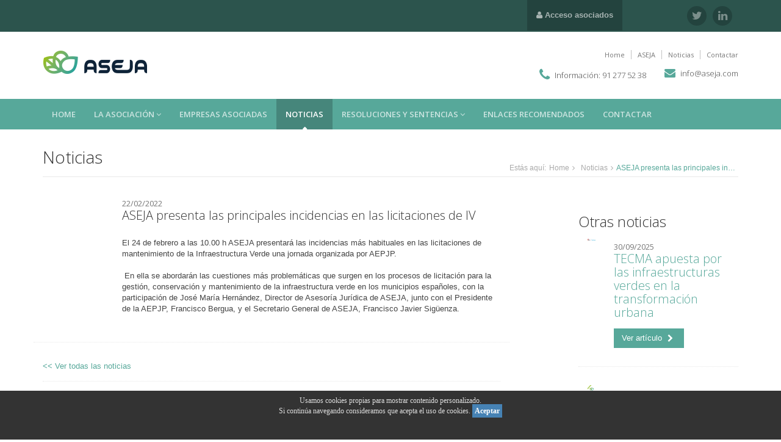

--- FILE ---
content_type: text/html; charset=UTF-8
request_url: https://www.aseja.com/news.php?id=246
body_size: 6683
content:
<!DOCTYPE html>
<!--[if lt IE 7 ]> <html class="no-js ie6" xmlns:og="https://opengraphprotocol.org/schema/" xmlns:fb="https://www.facebook.com/2008/fbml" dir="ltr" lang="es" xml:lang="es"> <![endif]-->
<!--[if IE 7 ]>    <html class="no-js ie7" xmlns:og="https://opengraphprotocol.org/schema/" xmlns:fb="https://www.facebook.com/2008/fbml" dir="ltr" lang="es" xml:lang="es"> <![endif]-->
<!--[if IE 8 ]>    <html class="no-js ie8" xmlns:og="https://opengraphprotocol.org/schema/" xmlns:fb="https://www.facebook.com/2008/fbml" dir="ltr" lang="es" xml:lang="es"> <![endif]-->
<!--[if (gte IE 9)|!(IE)]><!-->
<html lang="es-ES" prefix="og: https://ogp.me/ns#" xmlns="https://www.w3.org/1999/xhtml" id="htmlTag" xmlns:og="https://opengraphprotocol.org/schema/" xmlns:fb="https://www.facebook.com/2008/fbml" dir="ltr" lang="es" xml:lang="es">
<!--<![endif]-->
    <head>
        <title>ASEJA - Noticias</title>
        <!-- Meta -->


        <meta charset="utf-8">
        <meta http-equiv="X-UA-Compatible"  content="IE=edge,chrome=1">
        <meta name="robots"                 content="NOYDIR,NOODP">
        <meta name="author"                 content="ASEJA">
        <base href="https://www.aseja.com/">

        

        <meta name="viewport"               content="width=device-width, initial-scale=1.0" />
        <meta name="classification"         content="Asociación empresarial" />
        <meta name="revisit-after"          content="7 Days" />
        <link rel="image_src"               href="https://www.aseja.com/thumb.png?v=1" />
        <link rel="apple-touch-icon"        href="https://www.aseja.com/apple-touch-icon.png" />
        <link rel="icon"                    href="https://www.aseja.com/apple-touch-icon-144x144-precomposed.png" type="image/png" sizes="144x144">
        <link rel="shortcut icon"           href="favicon.ico">
        <link rel='stylesheet'              href='https://fonts.googleapis.com/css?family=Open+Sans:300,400,600,700' type='text/css'>

                <link rel="stylesheet"              href="lib/plugins/bootstrap/css/bootstrap.min.css">
                <link rel="stylesheet"              href="lib/plugins/font-awesome/css/font-awesome.css">
        <link rel="stylesheet"              href="lib/plugins/flexslider/flexslider.css">
        <link rel="stylesheet"              href="lib/plugins/pretty-photo/css/prettyPhoto.css">
                <link id="theme-style"              rel="stylesheet" href="lib/css/styles.css">
        <link rel="stylesheet"              href="lib/css/global.css">



        <!-- HTML5 shim and Respond.js IE8 support of HTML5 elements and media queries -->
        <!--[if lt IE 9]>
          <script src="https://oss.maxcdn.com/libs/html5shiv/3.7.0/html5shiv.js"></script>
          <script src="https://oss.maxcdn.com/libs/respond.js/1.4.2/respond.min.js"></script>
        <![endif]-->

        
        <script type="text/javascript">
            var constants = {};
                    constants.tels = {info: '91 277 52 38',fax: ''};
                            constants.mails = {info: 'info#aseja.com',support: 'info#aseja.com',res: 'info#aseja.com',pay: 'pagos#aseja.com'};
                        </script>
        

        <script type="text/javascript">
            function scrollTop() {
              return document.body.scrollTop || document.documentElement.scrollTop;
            }

            basehref='https://www.aseja.com/'; ie6=false;

            printmail = function ( mail ) {
                document.write('<a href="mailto:' + mail.replace("#","@") + '">' + mail.replace("#","@") + '</a>');
            }
        </script>




    </head>
    <body>
        <div class="wrapper">
            <!-- ******HEADER****** -->
            <div id="main_alertplaceholder"></div>
            <!--[if lt IE 9]>
                <div class="chromeframe">Estás usando una versión <b>descatalogada</b> de Explorer. Por favor, <a href="https://browsehappy.com/">actualiza tu navegador</a> o <a href="https://www.google.com/chromeframe/?redirect=true">activa Google Chrome Frame</a> para mejorar la navegación.<br />
                You are using an <strong>outdated</strong> browser. Please <a href="https://browsehappy.com/">upgrade your browser</a> or <a href="https://www.google.com/chromeframe/?redirect=true">activate Google Chrome Frame</a> to improve your experience.</div>
            <![endif]-->
            <header class="header">
                <div class="top-bar">
                    <div class="container">
                                            <!--//user login link-->
                        <ul class="social-icons col-md-2 col-sm-2 col-xs-6 hidden-xs" style="float:right;">
                            <li style="float: right;"><a href="https://www.linkedin.com/search/results/all/?keywords=aseja%20asociación&origin=RICH_QUERY_SUGGESTION&position=0&searchId=709a2799-2c28-4f53-9b0d-ac91a68cf8ec&sid=e6J" ><i class="fa fa-linkedin"></i></a></li>
                            <li style="float: right;"><a href="https://twitter.com/ASEJASOCIACION" ><i class="fa fa-twitter"></i></a></li>
                                                    </ul><!--//social-icons-->
        <ul class="nav navbar-nav pull-right">
          <li class="dropdown pull-right" id="menuLogin">
            <a class="dropdown-toggle" href="#" data-toggle="dropdown" id="navLogin"><i class="fa fa-user"></i> Acceso asociados</a>

            <div class="dropdown-menu" style="padding:17px; min-width: 280px;">


                <div id="usuLoginFormText" class="form-group"></div>
              <form action="" method="post" accept-charset="UTF-8" id="topUserLoginForm">
                <input type="hidden" name="json" value="true">
                <input type="hidden" name="tryLogin" value="true">
                <div class="form-group">
                  <p>Indique sus datos de usuario:</p>
                </div>

                <div class="form-group">
                  <div class="errorBox"></div><input name="usuario" id="user_username" type="email" class="form-control" placeholder="Usuario">
                </div>

                <div class="form-group">
                 <div class="errorBox"></div> <input name="clave" id="user_password" type="password" class="form-control" placeholder="Clave de acceso">
                </div>

                <div class="form-group">
                  <button type="button" class="btn btn-block btn-theme" onclick="checkUsuLoginForm(this.form); return false;"><i class="fa fa-sign-in"></i> Iniciar sesión</button>
                </div>
              </form>

            </div>
          </li>
        </ul><!--//user login link-->

                                            </div>
                </div><!--//to-bar-->
                <div class="header-main container">
                    <h2 class="logo col-md-4 col-sm-4">
                        <a href="./" style="float: left; margin-right: 20px;"><img id="logo" src="assets/images/logo.png" alt="ASEJA - ASOCIACIÓN DE EMPRESAS DE GESTIÓN DE INFRAESTRUCTURA VERDE"></a>
                    </h2><!--//logo-->
                    <div class="info col-md-8 col-sm-8">
                        <ul class="menu-top navbar-right hidden-xs">
                            <li class="divider"><a href="./">Home</a></li>
                            <li class="divider"><a href="asociacion.php">ASEJA</a></li>
                            <li class="divider"><a href="news.php">Noticias</a></li>
                            <li><a href="contactar.php">Contactar</a></li>
                        </ul><!--//menu-top-->
                        <br />
                        <div class="contact pull-right">
                            <p class="phone"><i class="fa fa-phone"></i>Información: 91 277 52 38</p>
                            <p class="email"><i class="fa fa-envelope"></i><script type="text/javascript">printmail( constants.mails.info );</script> </p>
                        </div><!--//contact-->
                    </div><!--//info-->
                </div><!--//header-main-->
            </header><!--//header-->

            
        <!-- ******NAV****** -->
        <nav class="main-nav" role="navigation">
            <div class="container">
                <div class="navbar-header">
                    <button class="navbar-toggle" type="button" data-toggle="collapse" data-target="#navbar-collapse">
                        <span class="sr-only">Toggle navigation</span>
                        <span class="icon-bar"></span>
                        <span class="icon-bar"></span>
                        <span class="icon-bar"></span>
                    </button><!--//nav-toggle-->
                </div><!--//navbar-header-->
                <div class="navbar-collapse collapse" id="navbar-collapse">
                    <ul class="nav navbar-nav">
                        <li id="main_menu_home" class="nav-item"><a href="./">Home</a></li>
                        <li id="main_menu_asociacion" class="nav-item dropdown">
                            <a class="dropdown-toggle" data-toggle="dropdown" data-hover="dropdown" data-delay="0" data-close-others="false" href="#">La asociación <i class="fa fa-angle-down"></i></a>
                            <ul class="dropdown-menu">
                                                            <li><a href="asociacion.php?t=datos-de-la-asociacion">Datos de la asociación</a></li>
                                        <li><a href="asociacion.php?t=assoc&k=Qui%C3%A9nes+somos&i=1">Quiénes somos</a></li>
                                        <li><a href="asociacion.php?t=assoc&k=Nuestros+objetivos&i=2">Nuestros objetivos</a></li>
                                        <li><a href="asociacion.php?t=assoc&k=Nuestros+medios&i=3">Nuestros medios</a></li>
                                        <li><a href="asociacion.php?t=assoc&k=Transparencia&i=4">Transparencia</a></li>
                                        <li><a href="asociacion.php?t=assoc&k=Estudios&i=5">Estudios</a></li>
                                        <li><a href="asociacion.php?t=assoc&k=Estatutos&i=9">Estatutos</a></li>
                                        <li><a href="revista.php">Revista</a></li>
                                        <li><a href="asociacion.php?t=estatutos">Estatutos</a></li>
                                    </ul>
                        </li>
                        <li id="main_menu_empresas" class="nav-item"><a href="empresas-asociadas.php">Empresas asociadas</a></li>
                        <li id="main_menu_noticias" class="nav-item"><a href="news.php">Noticias</a></li>
                        
                        <li id="main_menu_resols" class="nav-item dropdown">
                            <a class="dropdown-toggle" data-toggle="dropdown" data-hover="dropdown" data-delay="0" data-close-others="false" href="#">Resoluciones y sentencias <i class="fa fa-angle-down"></i></a>
                            <ul class="dropdown-menu">
                                <li><form class="search-form" role="search" id="srchDocsForm" method="POST" action='resoluciones-y-sentencias.php'>
                                        <div class="input-group" style="margin:5px;">
                                            <input class="form-control" placeholder="Buscar" type="text" name="srchStr">
                                            <span class="input-group-addon"><a
                                                href="#" onclick="$('#srchDocsForm').submit();return false;"
                                                style="background-color:transparent;padding:0;color: #555;border: 0;"><i class="fa fa-search fa-fw" style="color:#555;"></i></a></span>
                                        </div>
                                    </form></li>
                                                        <li><a href="resoluciones-y-sentencias.php?id=6">Criterios de Solvencia y Adjudicación <i class="fa fa-angle-right"></i></a></li>
                                        <li><a href="resoluciones-y-sentencias.php?id=8">Varios <i class="fa fa-angle-right"></i></a></li>
                                    </ul>
                        </li>
                                                <li id="main_menu_recLinks" class="nav-item"><a href="enlaces-recomendados.php">Enlaces recomendados</a></li>
                        <li id="main_menu_contactar" class="nav-item"><a href="contactar.php">Contactar</a></li>
                    </ul><!--//nav-->
                </div><!--//navabr-collapse-->
            </div><!--//container-->
        </nav><!--//main-nav-->




        

            

        <!-- ******CONTENT****** -->
        <div class="content container">

            
                        <div class="page-wrapper">
                <header class="page-heading clearfix">
                    <h1 class="heading-title pull-left">Noticias</h1>
                    
                   <div class="breadcrumbs pull-right">
                       <ul class="breadcrumbs-list">
                           <li class="breadcrumbs-label">Estás aquí:</li>
                           <li><a href="./">Home</a><i class="fa fa-angle-right"></i></li>
                           <li><a href="news.php">Noticias</a><i class="fa fa-angle-right"></i></li>
                           <li class="current">ASEJA presenta las principales incidencias en las licitaciones de IV</li>
                       </ul>
                   </div><!--//breadcrumbs-->
                
                </header>
                <div class="page-content">
                    <div class="row page-row">
                            
                        <div class="content-wrapper col-md-8 col-sm-7">
                                        
                            <article class="news-item page-row has-divider clearfix row">
                                <figure class="thumb col-md-2 col-sm-12 col-xs-12">
                                                    </figure>
                                <div class="details col-md-10 col-sm-12 col-xs-12">
                                    <h3 class="title"><small>22/02/2022</small><br />
                                    ASEJA presenta las principales incidencias en las licitaciones de IV</h3>
                
                            <article class="clearfix" style="margin-bottom: 20px;">
                                                            <h4></h4>
                    <p> El 24 de febrero a las 10.00 h ASEJA presentará las incidencias más habituales en las licitaciones de mantenimiento de la  Infraestructura Verde una jornada organizada por AEPJP.<br><br>&nbsp;En ella se abordarán las cuestiones más problemáticas que surgen en los procesos de licitación para la gestión, conservación y mantenimiento de la infraestructura verde en los municipios españoles, con la participación de José María Hernández, Director de Asesoría Jurídica de ASEJA, junto con el Presidente de la AEPJP, Francisco Bergua, y el Secretario General de ASEJA, Francisco Javier Sigüenza.     </p>                                                </article>
                                                </div>
                            </article><!--//news-item-->
                            <article class="news-item page-row has-divider clearfix">
                                <a href="news.php"><< Ver todas las noticias</a>
                            </article><!--//news-item-->
        
                        </div><!--//content-wrapper-->
                        <aside class="page-sidebar  col-md-3 col-md-offset-1 col-sm-4 col-sm-offset-1">
                                                    <h2 class="title" style="margin-top:30px;">Otras noticias</h2>
                                            <section class="events-item page-row has-divider clearfix">

                                <figure class="thumb col-md-2 col-sm-3 col-xs-4">
                                    <img class="img-responsive" src="portalsSrvcs/news/285_01759245182.jpg" alt="">
                                </figure>

                                <div class="details col-md-10 col-sm-9 col-xs-8">
                                    <h3 class="title"><small>30/09/2025</small><br />
                                        <a href="news.php?id=285">TECMA apuesta por las infraestructuras verdes en la transformación urbana </a></h3>
                                                                            <p></p>
                                    <a class="btn btn-theme read-more" href="news.php?id=285">
                                    Ver artículo
                                    <i class="fa fa-chevron-right"></i>
                                    </a>
                                </div>
                            </section><!--//widget-->
                                            <section class="events-item page-row has-divider clearfix">

                                <figure class="thumb col-md-2 col-sm-3 col-xs-4">
                                    <img class="img-responsive" src="assets/images/news100.png" alt="">
                                </figure>

                                <div class="details col-md-10 col-sm-9 col-xs-8">
                                    <h3 class="title"><small>28/04/2025</small><br />
                                        <a href="news.php?id=284">IBIZA GREEN se une a ASEJA.</a></h3>
                                                                            <p></p>
                                    <a class="btn btn-theme read-more" href="news.php?id=284">
                                    Ver artículo
                                    <i class="fa fa-chevron-right"></i>
                                    </a>
                                </div>
                            </section><!--//widget-->
                                            <section class="events-item page-row has-divider clearfix">

                                <figure class="thumb col-md-2 col-sm-3 col-xs-4">
                                    <img class="img-responsive" src="assets/images/news100.png" alt="">
                                </figure>

                                <div class="details col-md-10 col-sm-9 col-xs-8">
                                    <h3 class="title"><small>21/01/2025</small><br />
                                        <a href="news.php?id=283">STV Gestión se une a ASEJA.</a></h3>
                                                                            <p></p>
                                    <a class="btn btn-theme read-more" href="news.php?id=283">
                                    Ver artículo
                                    <i class="fa fa-chevron-right"></i>
                                    </a>
                                </div>
                            </section><!--//widget-->
                                            <section class="events-item page-row has-divider clearfix">

                                <figure class="thumb col-md-2 col-sm-3 col-xs-4">
                                    <img class="img-responsive" src="assets/images/news100.png" alt="">
                                </figure>

                                <div class="details col-md-10 col-sm-9 col-xs-8">
                                    <h3 class="title"><small>31/07/2024</small><br />
                                        <a href="news.php?id=282">ASEJA se reúne con la Directora General de Biodiversidad, Bosques y Desertificación</a></h3>
                                                                            <p></p>
                                    <a class="btn btn-theme read-more" href="news.php?id=282">
                                    Ver artículo
                                    <i class="fa fa-chevron-right"></i>
                                    </a>
                                </div>
                            </section><!--//widget-->
                                            <section class="events-item page-row has-divider clearfix">

                                <figure class="thumb col-md-2 col-sm-3 col-xs-4">
                                    <img class="img-responsive" src="portalsSrvcs/news/281_01718810101.jpg" alt="">
                                </figure>

                                <div class="details col-md-10 col-sm-9 col-xs-8">
                                    <h3 class="title"><small>19/06/2024</small><br />
                                        <a href="news.php?id=281">ASEJA acude a la inauguración del FORO DE LAS CIUDADES y TECMA.</a></h3>
                                                                            <p></p>
                                    <a class="btn btn-theme read-more" href="news.php?id=281">
                                    Ver artículo
                                    <i class="fa fa-chevron-right"></i>
                                    </a>
                                </div>
                            </section><!--//widget-->
                        
                        </aside>
                    </div><!--//page-row-->
                </div><!--//page-content-->
            </div><!--//page-->

            
        </div>

        </div>


    <!-- ******FOOTER****** -->
    <footer class="footer">
        <div class="footer-content">
            <div class="container">
                <div class="row">
                <div class="footer-col col-md-3 col-sm-4 about">
                    <div class="footer-col-inner">
                        <h3>Legal</h3>
                        <ul>
                                                        <li><a href="asociacion.php?t=proteccion-de-datos"><i class="fa fa-caret-right"></i>Protección de datos</a></li>
                            <li><a href="asociacion.php?t=condiciones-de-uso"><i class="fa fa-caret-right"></i>Condiciones de uso</a></li>
                        </ul>
                    </div><!--//footer-col-inner-->
                </div><!--//foooter-col-->
                <div class="footer-col col-md-6 col-sm-8 newsletter">
                    <div class="footer-col-inner">
                                                <div class="row">
                            <img src="assets/images/logoK280.png" class="img-responsive" style="margin: 0 auto;">
                        </div>

                        <div class="row" style="overflow:auto; max-height: 175px; font-size: 0.8em;">
                            <div></div>
                        </div>

                    </div><!--//footer-col-inner-->
                </div><!--//foooter-col-->
                <div class="footer-col col-md-3 col-sm-12 contact">
                    <div class="footer-col-inner">
                        <h3>Contactar</h3>
                        <div class="row">
                            <p class="adr clearfix col-md-12 col-sm-4">
                                <i class="fa fa-map-marker pull-left"></i>
                                <span class="adr-group pull-left">
                                    <span class="street-address">ASEJA</span><br>
                                    <span class="region">C/ Gobelas, 25-27</span><br>
                                    <span class="postal-code">28023 Madrid</span><br>
                                    <span class="country-name">ESPAÑA</span>
                                </span>
                            </p>
                                                    </div>
                    </div><!--//footer-col-inner-->
                </div><!--//foooter-col-->
                </div>
            </div>
        </div><!--//footer-content-->
        <div class="bottom-bar">
            <div class="container">
                <div class="row">
                    <small class="copyright col-md-6 col-sm-12 col-xs-12">Copyright @2026 ASEJA</small>
                                        <ul class="social pull-right col-md-6 col-sm-12 col-xs-12">
                        <li><a href="https://www.linkedin.com/search/results/all/?keywords=aseja%20asociación&origin=RICH_QUERY_SUGGESTION&position=0&searchId=709a2799-2c28-4f53-9b0d-ac91a68cf8ec&sid=e6J" ><i class="fa fa-linkedin"></i></a></li>
                        <li><a href="https://twitter.com/ASEJASOCIACION" ><i class="fa fa-twitter"></i></a></li>
                    </ul><!--//social-->
                </div><!--//row-->
            </div><!--//container-->
        </div><!--//bottom-bar-->
    </footer><!--//footer-->

        
        <div id="barraCookies" style="display:none;position:fixed;left:0px;right:0px;bottom:0px;width:100%;min-height:80px;background: #333333;color:#dddddd;z-index: 99999;">
            <div style="width:100%;position:absolute;font-family:verdana;font-size:12px;top:10%;text-align:center;">
             Usamos cookies propias para mostrar contenido personalizado.<br />Si contin&uacute;a navegando consideramos que acepta el uso de cookies.
             <a href="javascript:void(0);" style="padding:4px;background:#4682B4;text-decoration:none;color:#fff;" onclick="PonerCookie();"><b>Aceptar</b></a>
                         </div>
        </div>
        


        <div id="usuGetPassword" class="modal hide fade" tabindex="-1" role="dialog" aria-labelledby="myModalLabel" aria-hidden="true">
            <div class="modal-header">
                <button type="button" class="close" data-dismiss="modal" aria-hidden="true">×</button>
                <h3 id="myModalLabel">Recordar clave de acceso</h3>
            </div>
            <div class="modal-body" id="usuGetPasswordResultText">
                <p>Introduce a continuación tu dirección de correo electrónico:</p>
                <div style="display: table; width:75%; margin:0 auto 5px;">
                <form>
                    <input type="hidden" name="getPassword" value="true">
                    email:<br>
                    <input type="text" name="email"><div class="errorBox"></div>
                </form>
                </div>
            </div>
            <div class="modal-footer">
                <button class="btn btn-primary" data-dismiss="modal" aria-hidden="true">Cerrar</button>
            </div>
        </div>


        <div id="usuGetPasswordResult" style="display:none; width: 300px;">
            <img src="assets/images/logo200.png" alt="Logo"><br>
            <p class="smallIntro">Recordar clave de acceso.<br>
            </p>
            <div id="usuGetPasswordResultText" style="display: table; width:80%; margin:0 auto 5px;">
            </div>
        </div>


                <script src="https://ajax.googleapis.com/ajax/libs/jquery/1.11.2/jquery.min.js"></script>
        <script src="https://cdnjs.cloudflare.com/ajax/libs/jquery-migrate/1.2.1/jquery-migrate.min.js"></script>
        <script src="https://maxcdn.bootstrapcdn.com/bootstrap/3.3.4/js/bootstrap.min.js"></script>
            <script type="text/javascript" src="lib/plugins/bootstrap-hover-dropdown.min.js"></script>
    <script type="text/javascript" src="lib/plugins/back-to-top.js"></script>
    <script type="text/javascript" src="lib/plugins/jquery-placeholder/jquery.placeholder.js"></script>
    <script type="text/javascript" src="lib/plugins/pretty-photo/js/jquery.prettyPhoto.js"></script>
    <script type="text/javascript" src="lib/plugins/flexslider/jquery.flexslider-min.js"></script>
    <script type="text/javascript" src="lib/plugins/jflickrfeed/jflickrfeed.min.js"></script>

        <script type="text/javascript" src="lib/js/main.js"></script>
        <script type="text/javascript">
        if ($("[rel=tooltip]").length) $("[rel=tooltip]").tooltip({html:true}); //Init tooltip when needed
        </script>
        
        <script type="text/javascript">
        
        </script>        <script type="text/javascript">

        $( document ).ready(function() {

            function getCookie(c_name){
                var c_value = document.cookie;
                var c_start = c_value.indexOf(" " + c_name + "=");
                if (c_start == -1){
                    c_start = c_value.indexOf(c_name + "=");
                }
                if (c_start == -1){
                    c_value = null;
                }else{
                    c_start = c_value.indexOf("=", c_start) + 1;
                    var c_end = c_value.indexOf(";", c_start);
                    if (c_end == -1){
                        c_end = c_value.length;
                    }
                    c_value = unescape(c_value.substring(c_start,c_end));
                }
                return c_value;
            }

            if(getCookie('avisoCookies')!="1"){
                document.getElementById("barraCookies").style.display="block";
            } else {
                document.getElementById("barraCookies").style.display="none";
            }
        });

        function setCookie(c_name,value,exdays){
         var exdate=new Date();
         exdate.setDate(exdate.getDate() + exdays);
         var c_value=escape(value) + ";path=/" + ((exdays==null) ? "" : "; expires="+exdate.toUTCString());
         document.cookie=c_name + "=" + c_value;
        }

        if(typeof getCookie != "undefined" && getCookie('avisoCookies')!="1"){
         //document.getElementById("barraCookies").style.display="block";
        }
        function PonerCookie(){
         setCookie('avisoCookies','1',365);
         document.getElementById("barraCookies").style.display="none";
        }


        </script>
        

        <script type="text/javascript">
        </script>        <script type="text/javascript">
            //if(consoled) console.info('Type: noticias - Course: noticias')
                            if(document.getElementById("main_menu_noticias") != null)
                    document.getElementById("main_menu_noticias").className = document.getElementById("main_menu_noticias").className + ' active';
                                </script>
        

        <script type="text/javascript">
        </script>

                    </body>
</html>


--- FILE ---
content_type: text/css; charset=utf-8
request_url: https://www.aseja.com/lib/css/styles.css
body_size: 5694
content:
html,body{height:100%;}body{font-size:13px;-webkit-font-smoothing:antialiased;-moz-osx-font-smoothing:grayscale;}.wrapper{min-height:100%;margin-bottom:-344px;}.wrapper:after{content:"";display:block;height:344px;}.footer{height:344px;}h1,h2,h3,h4,h5,h6{font-family:'open sans',arial,sans-serif;font-weight:300;}p{color:#444444;font-size:13px;}a{color:#57a89a;-webkit-transition:all 0.4s ease-in-out;-moz-transition:all 0.4s ease-in-out;-ms-transition:all 0.4s ease-in-out;-o-transition:all 0.4s ease-in-out;}a:hover{text-decoration:none;color:#34655c;}a:focus{text-decoration:none;}.box.box-dark a{color:#c9f5ed;}.box.box-dark a.btn-cta{color:#ffffff;}.btn{-webkit-transition:all 0.4s ease-in-out;-moz-transition:all 0.4s ease-in-out;-ms-transition:all 0.4s ease-in-out;-o-transition:all 0.4s ease-in-out;-webkit-border-radius:0;-moz-border-radius:0;-ms-border-radius:0;-o-border-radius:0;border-radius:0;-moz-background-clip:padding;-webkit-background-clip:padding-box;background-clip:padding-box;}.btn .fa{color:#ffffff;margin-right:5px;}.btn .fa.fa-search{margin-right:0;}.btn-theme{background:#57a89a;border:1px solid #57a89a;color:#ffffff;}.btn-theme:hover{background:#79b9ae;border:1px solid #79b9ae;color:#ffffff;}a.btn-cta,.btn-cta{background:#57a89a;color:#ffffff;padding:10px 20px;font-size:18px;line-height:1.33;-webkit-border-radius:0;-moz-border-radius:0;-ms-border-radius:0;-o-border-radius:0;border-radius:0;-moz-background-clip:padding;-webkit-background-clip:padding-box;background-clip:padding-box;border:1px solid #57a89a;font-family:'open sans',arial,sans-serif;}a.btn-cta:hover,.btn-cta:hover{color:#ffffff;background:#79b9ae;border:1px solid #79b9ae;}a.btn-cta .fa,.btn-cta .fa{margin-right:10px;font-size:20px;color:#ffffff;}.form-control{-webkit-border-radius:0;-moz-border-radius:0;-ms-border-radius:0;-o-border-radius:0;border-radius:0;-moz-background-clip:padding;-webkit-background-clip:padding-box;background-clip:padding-box;}.form-control:focus{border-color:#57a89a;-webkit-box-shadow:none;-moz-box-shadow:none;box-shadow:none;}blockquote{font-size:14px;}blockquote p{font-size:14px;line-height:1.5;}.RedDamask{background-color:#e27240;}.RedDamask:hover{background-color:#df622a;}.FireBush{background-color:#e28d40;}.FireBush:hover{background-color:#df802a;}.OliveDrab{background-color:#60a823;}.OliveDrab:hover{background-color:#54931f;}.Mojo{background-color:#c94139;}.Mojo:hover{background-color:#b73932;}.text-highlight{color:#23433e;}.highlight-border{border-color:#57a89a;}.read-more{-webkit-transition:all 0.4s ease-in-out;-moz-transition:all 0.4s ease-in-out;-ms-transition:all 0.4s ease-in-out;-o-transition:all 0.4s ease-in-out;font-size:13px;display:block;}.read-more .fa{position:relative;top:1px;margin-left:5px;}.read-more:hover{text-decoration:none;}.carousel-fade .item{-webkit-opacity:0;-moz-opacity:0;opacity:0;-webkit-transition:opacity 0.3s;-moz-transition:opacity 0.3s;-ms-transition:opacity 0.3s;-o-transition:opacity 0.3s;}.carousel-fade .item.active{-webkit-opacity:1;-moz-opacity:1;opacity:1;}#topcontrol{background:#79b9ae;color:#ffffff;text-align:center;display:inline-block;width:35px;height:35px;border:none;-webkit-border-radius:2px;-moz-border-radius:2px;-ms-border-radius:2px;-o-border-radius:2px;border-radius:2px;-moz-background-clip:padding;-webkit-background-clip:padding-box;background-clip:padding-box;-webkit-transition:all 0.4s ease-in-out;-moz-transition:all 0.4s ease-in-out;-ms-transition:all 0.4s ease-in-out;-o-transition:all 0.4s ease-in-out;}#topcontrol:hover{background:#57a89a;}#topcontrol .fa{position:relative;top:3px;font-size:25px;}.row-end{margin-right:0;padding-right:0;}ul.custom-list-style li{list-style:none;}.date-label{background:#f5f5f5;display:inline-block;width:40px;height:50px;text-align:center;font-size:13px;}.date-label .year{background:#ffffff;clear:left;display:block;font-size:12px;font-weight:bold;text-transform:uppercase;}.date-label .month{clear:left;background:#57a89a;color:#ffffff;display:block;font-size:13px;text-transform:uppercase;}.date-label .date-number{clear:left;display:block;padding-top:5px;font-size:15px;font-family:'open sans',arial,sans-serif;font-weight:500;}.pagination>.active>a,.pagination>.active>span,.pagination>.active>a:hover,.pagination>.active>span:hover,.pagination>.active>a:focus,.pagination>.active>span:focus{background-color:#57a89a;border-color:#57a89a;}.pagination>li>a:hover,.pagination>li>span:hover,.pagination>li>a:focus,.pagination>li>span:focus{background-color:#ddeeeb;border-color:#9acbc2;}.pagination>li:first-child>a,.pagination>li:first-child>span,.pagination>li:last-child>a,.pagination>li:last-child>span{-webkit-border-radius:0;-moz-border-radius:0;-ms-border-radius:0;-o-border-radius:0;border-radius:0;-moz-background-clip:padding;-webkit-background-clip:padding-box;background-clip:padding-box;}.nav-tabs{border-bottom:none;position:relative;margin-bottom:-1px;}.tab-content{border:1px solid #e8e8e8;padding:15px;margin-bottom:20px;}.nav>li>a{font-size:13px;}.nav>li>a:focus,.nav>li>a:hover{background:inherit;}.nav-tabs>li>a{border:1px solid #e8e8e8;border-bottom:none;background:#f5f5f5;padding:5px 15px;margin-right:0;-webkit-border-radius:0;-moz-border-radius:0;-ms-border-radius:0;-o-border-radius:0;border-radius:0;-moz-background-clip:padding;-webkit-background-clip:padding-box;background-clip:padding-box;color:#444444;-webkit-transition:all 0s;-moz-transition:all 0s;-ms-transition:all 0s;-o-transition:all 0s;}.nav-tabs>li{margin-right:2px;}.nav-tabs>li.active{border-top:2px solid #57a89a;}.nav-tabs>li.active a,.nav-tabs>li.active a:hover,.nav-tabs>li.active a:active,.nav-tabs>li.active a:focus{border-bottom:0;border-top:0;}.table-striped>tbody>tr:nth-child(odd)>td,.table-striped>tbody>tr:nth-child(odd)>th{background:#e4f1ef;}.table>thead>tr>th,.table>tbody>tr>th,.table>tfoot>tr>th,.table>thead>tr>td,.table>tbody>tr>td,.table>tfoot>tr>td{border-top:1px solid #ebebeb;}.table>thead>tr>th{border-bottom:2px solid #9acbc2;color:#34655c;}.table-hover>tbody>tr:hover>td,.table-hover>tbody>tr:hover>th{background:#e4f1ef;}.table-boxed,.table-bordered{border:1px solid #ebebeb;}.table.table-boxed>thead>tr>th{border-bottom:none;background:#57a89a;color:#ffffff;}.panel-group .panel{-webkit-border-radius:0;-moz-border-radius:0;-ms-border-radius:0;-o-border-radius:0;border-radius:0;-moz-background-clip:padding;-webkit-background-clip:padding-box;background-clip:padding-box;}.panel-group .panel .panel-heading{background:none;border:none;-webkit-border-radius:0;-moz-border-radius:0;-ms-border-radius:0;-o-border-radius:0;border-radius:0;-moz-background-clip:padding;-webkit-background-clip:padding-box;background-clip:padding-box;}.panel-group .panel .panel-heading .panel-title a{color:#57a89a;}.panel-group .panel .panel-heading .panel-title a:before{font-family:FontAwesome;line-height:1;-webkit-font-smoothing:antialiased;-moz-osx-font-smoothing:grayscale;content:"\f146";margin-right:5px;}.panel-group .panel .panel-heading .panel-title a.collapsed:before{content:"\f0fe";}.panel-group .panel .panel-body{font-size:13px;}.panel{-webkit-border-radius:0;-moz-border-radius:0;-ms-border-radius:0;-o-border-radius:0;border-radius:0;-moz-background-clip:padding;-webkit-background-clip:padding-box;background-clip:padding-box;}.panel .panel-heading{-webkit-border-radius:0;-moz-border-radius:0;-ms-border-radius:0;-o-border-radius:0;border-radius:0;-moz-background-clip:padding;-webkit-background-clip:padding-box;background-clip:padding-box;}.panel .panel-heading h3.panel-title{font-weight:500;}.panel .panel-heading .label{font-size:10px;}.panel .panel-footer{-webkit-border-radius:0;-moz-border-radius:0;-ms-border-radius:0;-o-border-radius:0;border-radius:0;-moz-background-clip:padding;-webkit-background-clip:padding-box;background-clip:padding-box;}.panel .panel-footer ul{margin-bottom:0;}.panel .panel-footer ul.list-inline li{margin-bottom:0;}.panel .panel-footer small{color:#999999;}.panel>.list-group .list-group-item:last-child{-webkit-border-radius:0;-moz-border-radius:0;-ms-border-radius:0;-o-border-radius:0;border-radius:0;-moz-background-clip:padding;-webkit-background-clip:padding-box;background-clip:padding-box;}.panel-theme{border-color:#57a89a;}.panel-theme>.panel-heading,.panel-theme>.panel-footer{color:#ffffff;background:#57a89a;border-color:#57a89a;}.no-margins{margin:0;}.no-margin-left{margin-left:0;}.no-margin-right{margin-right:0;}.no-margin-top{margin-top:0;}.no-margin-bottom{margin-bottom:0;}.label{-webkit-border-radius:0;-moz-border-radius:0;-ms-border-radius:0;-o-border-radius:0;border-radius:0;-moz-background-clip:padding;-webkit-background-clip:padding-box;background-clip:padding-box;}.label.label-theme{background:#57a89a;}.label .fa{margin-right:4px;}.label.label-icon-only .fa{margin-right:0;}.badge.badge-theme{background:#57a89a;}.badge.badge-default{background:#999999;}.badge.badge-primary{background:#428bca;}.badge.badge-success{background:#5cb85c;}.badge.badge-info{background:#5bc0de;}.badge.badge-warning{background:#f0ad4e;}.badge.badge-danger{background:#d9534f;}.promo-badge{font-size:20px;display:table;}.promo-badge a{color:#ffffff;display:table-cell;width:135px;height:135px;text-align:center;vertical-align:middle;-webkit-border-radius:50%;-moz-border-radius:50%;-ms-border-radius:50%;-o-border-radius:50%;border-radius:50%;-moz-background-clip:padding;-webkit-background-clip:padding-box;background-clip:padding-box;border:5px solid #ffffff;-webkit-box-shadow:0px 0px 1px 1px rgba(0,0,0,0.1);-moz-box-shadow:0px 0px 1px 1px rgba(0,0,0,0.1);box-shadow:0px 0px 1px 1px rgba(0,0,0,0.1);}.promo-badge .percentage{font-size:32px;font-weight:500;color:#ffffff;position:relative;font-family:'open sans',arial,sans-serif;}.promo-badge .percentage .off{font-size:11px;position:absolute;top:15px;right:-15px;}.promo-badge .desc{font-size:12px;}.progress-bar-theme{background:#57a89a;}.img-thumbnail{-webkit-border-radius:0;-moz-border-radius:0;-ms-border-radius:0;-o-border-radius:0;border-radius:0;-moz-background-clip:padding;-webkit-background-clip:padding-box;background-clip:padding-box;border-color:#e8e8e8;margin-bottom:15px;}#cboxLoadedContent,#cboxContent{background:none;}.box{background:#f5f5f5;padding:15px;}.box.box-border{border-left:5px solid #57a89a;}.box.box-dark{background:#444444;color:#ffffff;}.box.box-theme{background:#57a89a;color:#ffffff;}.box .date-label{background:#ffffff;}.social-icons{list-style:none;padding:10px 0;margin-bottom:0;}.social-icons li{float:left;}.social-icons li.row-end{margin-right:0;}.social-icons a{display:inline-block;background:#89c2b8;width:32px;height:32px;text-align:center;padding-top:4px;-webkit-border-radius:50%;-moz-border-radius:50%;-ms-border-radius:50%;-o-border-radius:50%;border-radius:50%;-moz-background-clip:padding;-webkit-background-clip:padding-box;background-clip:padding-box;font-size:18px;margin-right:10px;float:left;}.social-icons a:hover{background:#57a89a;}.social-icons a .fa{color:#ffffff;}.social-icons a .fa:before{font-size:18px;text-align:center;padding:0;}.header .top-bar{background:#2c544d;}.header .top-bar .search-form{padding:10px 0;}.header .top-bar .search-form .form-group{display:inline-block;margin-bottom:0;vertical-align:middle;}.header .social-icons li.row-end{margin-right:0;}.header .social-icons a{background:#23433e;}.header .social-icons a:hover{background:#57a89a;}.header .social-icons a:hover .fa{color:#ffffff;}.header .social-icons a .fa{color:rgba(255,255,255,0.4);}.header .social-icons a .fa:before{font-size:18px;text-align:center;padding:0;}.header .header-main{padding:30px 0;}.header h1.logo{margin-top:0;margin-bottom:0;}.header .menu-top{list-style:none;margin:0;padding:0;text-align:right;float:right;}.header .menu-top li{list-style:none;float:left;font-size:11px;font-family:'open sans',arial,sans-serif;}.header .menu-top li:last-child a{padding-right:0;}.header .menu-top li.divider a{border-right:1px solid #c3c3c3;}.header .menu-top li a{display:inline-block;color:#777777;padding:0px 10px;}.header .menu-top li a:hover{color:#57a89a;}.header .contact{font-size:20px;font-family:'open sans',arial,sans-serif;font-weight:300;margin-top:10px;}.header .contact p{float:left;margin-bottom:0;}.header .contact p.phone{margin-right:30px;}.header .contact p a{color:#444444;}.header .contact .fa{color:#57a89a;margin-right:8px;font-size:18px;position:relative;top:1px;}.header .contact .fa.fa-phone{font-size:22px;top:2px;}.header .search-form{border:0;-webkit-box-shadow:none;-moz-box-shadow:none;box-shadow:none;}.header .search-form .form-control{width:260px;background:#f5f5f5;-webkit-transition:all 0.4s ease-in-out;-moz-transition:all 0.4s ease-in-out;-ms-transition:all 0.4s ease-in-out;-o-transition:all 0.4s ease-in-out;}.header .search-form .form-control:focus{background:#ffffff;border-color:#57a89a;}.main-nav{background:#57a89a;margin-bottom:30px;}.main-nav button{background:#23433e;color:#ffffff !important;-webkit-border-radius:0;-moz-border-radius:0;-ms-border-radius:0;-o-border-radius:0;border-radius:0;-moz-background-clip:padding;-webkit-background-clip:padding-box;background-clip:padding-box;}.main-nav button:focus{outline:none;}.main-nav button .icon-bar{background-color:#ffffff;}.main-nav .navbar-collapse{padding:0;}.main-nav .nav .nav-item{font-weight:600;text-transform:uppercase;font-family:'open sans',arial,sans-serif;z-index:100;}.main-nav .nav .nav-item.dropdown{z-index:101;}.main-nav .nav .nav-item a{color:#cde5e1;-webkit-transition:all 0.4s ease-in-out;-moz-transition:all 0.4s ease-in-out;-ms-transition:all 0.4s ease-in-out;-o-transition:all 0.4s ease-in-out;}.main-nav .nav .nav-item a:hover{background:#57a89a;color:#ffffff;}.main-nav .nav .nav-item.active{position:relative;}.main-nav .nav .nav-item.active>a{background:#46867b;color:#ffffff;}.main-nav .nav .nav-item.active>a:before{content:"\f0d8";position:absolute;bottom:-8px;left:0;text-align:center;font-family:FontAwesome;display:block;font-size:12px;width:100%;}.main-nav .nav .nav-item.active>a.dropdown-toggle:before{display:none;}.main-nav .nav .nav-item.open a{background:#46867b;color:#ffffff;}.main-nav .nav .nav-item .dropdown-menu{-webkit-border-radius:0;-moz-border-radius:0;-ms-border-radius:0;-o-border-radius:0;border-radius:0;-moz-background-clip:padding;-webkit-background-clip:padding-box;background-clip:padding-box;margin:0;border:none;padding:0;text-transform:none;min-width:220px;}.main-nav .nav .nav-item .dropdown-menu a{border-bottom:1px solid #3d766c;padding:8px 20px;}.main-nav .nav .nav-item .dropdown-menu a:hover{background:#3d766c;color:#ffffff;padding-left:24px;}.main-nav .nav .nav-item .dropdown-submenu{position:relative;}.main-nav .nav .nav-item .dropdown-submenu .fa{position:absolute;right:15px;top:10px;}.main-nav .nav .nav-item .dropdown-submenu li{position:relative;}.main-nav .nav .nav-item .dropdown-submenu li .fa{position:absolute;right:15px;top:10px;}.main-nav .nav .nav-item .dropdown-submenu>.dropdown-menu{top:0;left:100%;margin-top:0px;margin-left:-1px;}.footer{background:#444444;color:#ffffff;}.footer p{color:#dcdcdc;}.footer ul{padding-left:0;}.footer li{list-style:none;}.footer h3{margin-top:0;margin-bottom:20px;}.footer .footer-content{padding:30px 0;font-size:12px;min-height:300px;}.footer .footer-content .footer-col .footer-col-inner{padding:0 15px;}.footer .footer-content .footer-col .fa{margin-right:10px;display:inline-block;color:#767676;}.footer .footer-content .footer-col .fa.fa-phone{font-size:16px;}.footer .footer-content .footer-col li{margin-bottom:10px;font-size:12px;}.footer .footer-content .footer-col a{color:#dcdcdc;}.footer .footer-content .footer-col a:hover{color:#79b9ae;}.footer .footer-content .adr{margin-bottom:30px;}.footer .footer-content .adr .fa{font-size:16px;margin-top:2px;}.footer .footer-content .subscribe-form{padding:0;}.footer .footer-content .subscribe-form .form-group{display:inline-block;margin-bottom:0;vertical-align:middle;}.footer .footer-content .subscribe-form .form-control{width:320px;background:#f5f5f5;border:none;-webkit-transition:all 0.4s ease-in-out;-moz-transition:all 0.4s ease-in-out;-ms-transition:all 0.4s ease-in-out;-o-transition:all 0.4s ease-in-out;}.footer .footer-content .subscribe-form .form-control:focus{background:#ffffff;}.footer .bottom-bar{background:#2b2b2b;padding:5px 0;}.footer .bottom-bar .copyright{font-size:11px;color:#dcdcdc;line-height:3;}.footer .bottom-bar .copyright a:hover{color:#79b9ae;}.footer .bottom-bar .social{margin:0;}.footer .bottom-bar .social li{float:right;margin-left:10px;text-align:center;font-size:18px;line-height:2;}.footer .bottom-bar .social li a{color:#a9a9a9;padding:0 5px;}.footer .bottom-bar .social li a:hover{color:#57a89a;}.flexslider{-webkit-border-radius:0;-moz-border-radius:0;-ms-border-radius:0;-o-border-radius:0;border-radius:0;-moz-background-clip:padding;-webkit-background-clip:padding-box;background-clip:padding-box;-webkit-box-shadow:0 0 0;-moz-box-shadow:0 0 0;box-shadow:0 0 0;border:0;}.flexslider{max-height:350px;overflow:hidden;}.flexslider .flex-control-nav{bottom:-35px;}.flexslider .flex-control-paging li a{background:#a1a1a1;}.flexslider .flex-control-paging li a:hover{background:#57a89a;}.flexslider .flex-control-paging li a.flex-active{background:#57a89a;}.flexslider .slides li{position:relative;}.flexslider .slides .flex-caption{position:absolute;left:30px;bottom:30px;color:#ffffff;display:inline-block;font-family:'open sans',arial,sans-serif;}.flexslider .slides .flex-caption .main{display:inline-block;background:#57a89a;margin-bottom:5px;padding:10px 15px;font-size:18px;text-transform:uppercase;}.flexslider .slides .flex-caption .secondary{display:inline-block;background:rgba(0,0,0,0.8);padding:5px 15px;color:#ffffff;font-size:16px;}.flexslider .slides .promo-badge{position:absolute;right:60px;top:30px;}.page-wrapper .page-heading{margin-bottom:30px;border-bottom:1px solid #e8e8e8;}.page-wrapper .page-heading h1.heading-title{margin-top:0;display:inline-block;font-size:28px;}.page-wrapper .breadcrumbs{display:inline-block;}.page-wrapper .breadcrumbs ul{padding-top:25px;margin:0;}.page-wrapper .breadcrumbs ul li{color:#57a89a;font-size:12px;float:left;list-style:none;display:inline-block;}.page-wrapper .breadcrumbs ul li a{display:inline-block;padding:0 5px;color:#aaaaaa;}.page-wrapper .breadcrumbs ul li a:hover{color:#34655c;}.page-wrapper .breadcrumbs ul li.breadcrumbs-label{padding-right:0;color:#aaaaaa;}.page-wrapper .breadcrumbs ul li.current{max-width:250px;white-space:nowrap;overflow:hidden;text-overflow:ellipsis;}.page-wrapper .breadcrumbs ul li .fa{margin-right:5px;color:#aaaaaa;}.page-wrapper ul li{margin-bottom:5px;}.page-wrapper ul li .fa{margin-right:5px;color:#57a89a;}.page-wrapper ul li.list-group-item{margin-bottom:-1px;}.page-wrapper ul.nav li{margin-bottom:0;}.page-wrapper ul.social-icons li .fa{margin-right:0;color:#ffffff;}.page-wrapper ol li{margin-bottom:5px;}.page-wrapper dl dd{margin-bottom:5px;}.page-wrapper .page-content h1{font-size:26px;font-weight:normal;}.page-wrapper .page-content h2{font-size:24px;font-weight:normal;}.page-wrapper .page-content h3{font-size:20px;font-weight:normal;}.page-wrapper .page-content h4{font-size:18px;font-weight:normal;}.page-wrapper .page-content h5{font-size:16px;font-weight:normal;}.page-wrapper .page-content h6{font-size:14px;font-weight:normal;}.page-wrapper .page-content .title{margin-top:0;margin-bottom:15px;font-weight:300;}.page-wrapper .page-content .page-row{margin-bottom:30px;}.page-wrapper .page-content .custom-quote{border-color:#9acbc2;}.page-wrapper .page-content .custom-quote p{font-size:14px;color:#777777;line-height:1.5;}.page-wrapper .page-content .custom-quote .fa{color:#57a89a;margin-right:10px;}.page-wrapper .page-content .custom-quote .people{margin-top:10px;font-size:11px;color:#444444;font-style:normal;}.page-wrapper .page-content .custom-quote .people .name{color:#57a89a;}.page-wrapper .page-content .has-divider{border-bottom:1px dotted #e8e8e8;padding-bottom:15px;}.page-wrapper .page-content .has-divider-solid{border-bottom:1px solid #e8e8e8;}.page-wrapper .page-content .row-divider{border-bottom:1px dotted #e8e8e8;padding:10px 0;}.page-wrapper .page-content .even-row{background:#f5f5f5;}.page-wrapper .page-content .read-more.btn{margin-bottom:15px;display:inline-block;}.page-wrapper .page-content .panel-title{font-size:16px;font-weight:300;}.page-wrapper .page-content .video-iframe{max-width:100%;}.page-wrapper .page-content .album-cover{border:1px solid #e8e8e8;margin-bottom:30px;}.page-wrapper .page-content .album-cover:hover{-webkit-box-shadow:0px 0px 5px 0px #e8e8e8;-moz-box-shadow:0px 0px 5px 0px #e8e8e8;box-shadow:0px 0px 5px 0px #e8e8e8;}.page-wrapper .page-content .album-cover>a:hover{position:relative;}.page-wrapper .page-content .album-cover>a:hover img{display:block;-webkit-opacity:0.9;-moz-opacity:0.9;opacity:0.9;}.page-wrapper .page-content .album-cover .desc{padding:15px;position:relative;}.page-wrapper .page-content .album-cover .desc:before{content:"";display:block;border-left:10px solid transparent;border-right:10px solid transparent;border-bottom:10px solid #ffffff;position:absolute;top:-10px;}.page-wrapper .page-content .prettyphoto:hover img{-webkit-box-shadow:0px 0px 5px 0px #e8e8e8;-moz-box-shadow:0px 0px 5px 0px #e8e8e8;box-shadow:0px 0px 5px 0px #e8e8e8;}.page-wrapper .page-sidebar h3.title{margin-top:0;margin-bottom:15px;font-size:20px;}.page-wrapper .page-sidebar .widget{margin-bottom:30px;padding-bottom:15px;}.page-wrapper .page-sidebar .widget.has-divider{border-bottom:1px dotted #e8e8e8;}.page-wrapper .page-sidebar .widget .iframe{height:auto;min-height:200px;max-width:100%;}.page-wrapper .page-sidebar .widget .fa{margin-right:5px;color:#57a89a;}.page-wrapper .page-sidebar .widget .fa.fa-phone{font-size:16px;}.page-wrapper .page-sidebar .widget .btn .fa{color:#ffffff;}.page-wrapper .page-sidebar .widget .nav li a{padding:5px 15px;color:#444444;margin-bottom:10px;border-left:5px solid transparent;}.page-wrapper .page-sidebar .widget .nav li a:hover{background:none;color:#57a89a;}.page-wrapper .page-sidebar .widget .nav li.active a{background:none;color:#57a89a;font-weight:bold;border-left:5px solid #57a89a;}.page-wrapper .page-sidebar ul{padding-left:0;}.page-wrapper .page-sidebar #flickr-photos li{list-style:none;float:left;display:inline-block;margin-bottom:5px;margin-right:5px;}.page-wrapper .page-sidebar #flickr-photos li img{max-width:100%;-webkit-transition:all 0.4s ease-in-out;-moz-transition:all 0.4s ease-in-out;-ms-transition:all 0.4s ease-in-out;-o-transition:all 0.4s ease-in-out;}.page-wrapper .page-sidebar #flickr-photos li img:hover{-webkit-opacity:0.8;-moz-opacity:0.8;opacity:0.8;}.page-wrapper .page-sidebar .news-item{margin-bottom:15px;}.page-wrapper .page-sidebar .news-item img{width:40px;height:40px;}.page-wrapper .page-sidebar .news-item .title{font-size:14px;margin-top:0;}.page-wrapper .page-sidebar .testimonials-carousel{position:relative;}.page-wrapper .page-sidebar .testimonials-carousel .fa{color:#57a89a;margin-right:5px;font-size:18px;}.page-wrapper .page-sidebar .testimonials-carousel .carousel .item{min-height:300px;}.page-wrapper .page-sidebar .testimonials-carousel .people{margin-top:10px;}.page-wrapper .page-sidebar .testimonials-carousel .people .name{color:#57a89a;}.page-wrapper .page-sidebar .testimonials-carousel .people .title{color:#999999;}.page-wrapper .page-sidebar .testimonials-carousel .carousel-controls{margin-top:20px;text-align:right;}.page-wrapper .page-sidebar .testimonials-carousel .carousel-controls a .fa{-webkit-transition:all 0.4s ease-in-out;-moz-transition:all 0.4s ease-in-out;-ms-transition:all 0.4s ease-in-out;-o-transition:all 0.4s ease-in-out;background:#dddddd;color:#ffffff;display:inline-block;width:20px;height:20px;text-align:center;margin-right:0;font-size:15px;}.page-wrapper .page-sidebar .testimonials-carousel .carousel-controls a.next .fa{padding-top:2px;padding-right:1px;}.page-wrapper .page-sidebar .testimonials-carousel .carousel-controls a.prev .fa{padding-top:2px;padding-right:1px;}.page-wrapper .page-sidebar .testimonials-carousel .carousel-controls a:hover .fa{background:#57a89a;}.config-wrapper{position:absolute;top:100px;right:0;}.config-wrapper-inner{position:relative;}.config-trigger{display:block;position:absolute;left:-36px;width:36px;height:36px;background:#444444;color:#ffffff;text-align:center;-webkit-border-top-right-radius:0;-webkit-border-bottom-right-radius:0;-webkit-border-bottom-left-radius:4px;-webkit-border-top-left-radius:4px;-moz-border-radius-topright:0;-moz-border-radius-bottomright:0;-moz-border-radius-bottomleft:4px;-moz-border-radius-topleft:4px;border-top-right-radius:0;border-bottom-right-radius:0;border-bottom-left-radius:4px;border-top-left-radius:4px;-moz-background-clip:padding;-webkit-background-clip:padding-box;background-clip:padding-box;}.config-trigger:hover{background:#000000;}.config-trigger .fa{font-size:22px;padding-top:8px;display:block;color:#ffffff;}.config-panel{display:none;background:#444444;color:#ffffff;padding:15px;-webkit-border-top-right-radius:0;-webkit-border-bottom-right-radius:0;-webkit-border-bottom-left-radius:4px;-webkit-border-top-left-radius:0;-moz-border-radius-topright:0;-moz-border-radius-bottomright:0;-moz-border-radius-bottomleft:4px;-moz-border-radius-topleft:0;border-top-right-radius:0;border-bottom-right-radius:0;border-bottom-left-radius:4px;border-top-left-radius:0;-moz-background-clip:padding;-webkit-background-clip:padding-box;background-clip:padding-box;}.config-panel p{margin:0;padding:0;margin-bottom:15px;color:#ffffff;}.config-panel ul{margin-bottom:0;}.config-panel li a{display:block;width:20px;height:20px;border:2px solid transparent;}.config-panel li a:hover{-webkit-opacity:0.9;-moz-opacity:0.9;opacity:0.9;border:2px solid rgba(255,255,255,0.8);}.config-panel li.active a{border:2px solid #ffffff;}.config-panel li.default a{background:#57a89a;}.config-panel li.green a{background:#57a89a;}.config-panel li.purple a{background:#6f7a9f;}.config-panel li.red a{background:#a85770;}.config-panel .close{position:absolute;right:5px;top:5px;color:#ffffff;}.config-panel .close .fa{color:#ffffff;}.ie8 .footer .footer-content{min-height:280px;}.ie8 .navbar-nav{position:relative;z-index:100;}.home-page h2.section-heading{font-size:22px;font-weight:300;line-height:2;margin-top:0;color:#2c544d;}.home-page h2.section-heading .line{border-top:2px solid #57a89a;display:inline-block;padding:0 15px;padding-top:5px;}.home-page section{background:#f5f5f5;overflow:hidden;margin-bottom:30px;}.home-page .section-content{padding:15px;padding-top:0;}.home-page .carousel-controls a .fa{-webkit-transition:all 0.4s ease-in-out;-moz-transition:all 0.4s ease-in-out;-ms-transition:all 0.4s ease-in-out;-o-transition:all 0.4s ease-in-out;background:#dddddd;color:#ffffff;display:inline-block;width:20px;height:20px;text-align:center;margin-right:0;font-size:15px;}.home-page .carousel-controls a.next .fa{padding-top:2px;padding-right:1px;}.home-page .carousel-controls a.prev .fa{padding-top:2px;padding-right:1px;}.home-page .carousel-controls a:hover .fa{background:#57a89a;}.home-page .promo{margin-bottom:30px;}.home-page .promo h2.section-heading{margin-top:0;font-size:24px;color:#ffffff;}.home-page .promo p{color:#f5f5f5;}.home-page .promo .btn-cta{font-size:20px;margin-top:30px;font-family:'Open Sans',arial,sans-serif;text-align:inherit;}.home-page .news{position:relative;}.home-page .news .carousel-controls{position:absolute;right:10px;top:10px;}.home-page .news h2.title{font-size:18px;margin-top:0;}.home-page .news h2.title a{color:#444444;}.home-page .news h2.title a:hover{color:#34655c;}.home-page .news .news-item{padding-left:115px;position:relative;margin-bottom:20px;}.home-page .news .thumb{position:absolute;left:0;top:0;}.home-page .events .section-content{min-height:520px;}.home-page .events .event-item{position:relative;padding-left:55px;border-bottom:1px solid #e8e8e8;padding-bottom:10px;}.home-page .events .event-item .date-label{background:#ffffff;position:absolute;left:0;}.home-page .events .event-item h2.title{margin-bottom:20px;font-size:16px;}.home-page .events .event-item p{margin-bottom:5px;}.home-page .events .event-item .fa{margin-right:5px;font-size:14px;min-width:16px;color:#666666;}.home-page .events .event-item .fa.fa-map-marker{font-size:18px;}.home-page .events .read-more{margin-top:15px;}.home-page .events .details p{color:#666666;}.home-page .course-finder .course-finder-form{margin-bottom:15px;}.home-page .course-finder .keywords{padding-left:0;}.home-page .course-finder .keywords input{width:200px;margin-right:5px;}.home-page .video{position:relative;}.home-page .video .carousel-controls{position:absolute;right:10px;top:10px;}.home-page .video .video-iframe{max-width:100%;width:100%;height:287px;margin-bottom:5px;}.home-page .links .fa{margin-right:5px;}.home-page .testimonials{position:relative;}.home-page .testimonials .carousel-controls{position:absolute;right:10px;top:10px;}.home-page .testimonials .fa{color:#57a89a;margin-right:5px;font-size:18px;}.home-page .testimonials .carousel .item{min-height:298px;}.home-page .testimonials .people{margin-top:10px;}.home-page .testimonials .people .name{color:#57a89a;}.home-page .testimonials .people .title{color:#999999;}.home-page .awards{background:#ffffff;}.home-page .awards .logos{margin:0;padding:0;}.home-page .awards .logos li{list-style:none;margin-right:0;text-align:center;}.home-page .awards .logos li img{-webkit-opacity:0.6;-moz-opacity:0.6;opacity:0.6;margin:0 auto;}.home-page .awards .logos li img:hover{-webkit-opacity:1;-moz-opacity:1;opacity:1;}.home-page .awards .carousel-control{background:none;width:auto;top:20px;text-shadow:none;-webkit-opacity:1;-moz-opacity:1;opacity:1;filter:alpha(opacity=100);-webkit-transition:all 0.4s ease-in-out;-moz-transition:all 0.4s ease-in-out;-ms-transition:all 0.4s ease-in-out;-o-transition:all 0.4s ease-in-out;}.home-page .awards .carousel-control .fa{color:#e8e8e8;font-weight:bold;}.home-page .awards .carousel-control:hover .fa{color:#999999;}.courses-wrapper .tab-content{font-size:12px;}.courses-wrapper .tab-content .item{margin-top:15px;}.courses-wrapper .tab-content img{margin-bottom:10px;}.courses-wrapper .course-finder{margin-bottom:30px;}.courses-wrapper .course-finder .keywords input{width:260px;}.courses-wrapper .course-list-header{font-size:13px;margin-bottom:15px;}.courses-wrapper .course-list-header .summary{padding-top:10px;}.courses-wrapper .course-list-header .control-label{font-size:12px;font-weight:normal;display:inline-block;margin-right:10px;line-height:2;}.courses-wrapper .course-list-header .sort{padding-top:5px;}.courses-wrapper .course-list-header .sort-options{width:auto;height:25px;font-size:12px;}.courses-wrapper .course-item{font-size:12px;}.courses-wrapper .course-item .col-meta{color:#777777;}.events-wrapper .events-item .date-label{background:#f5f5f5;}.events-wrapper .events-item .details .time{margin-right:10px;}.events-wrapper .events-item .details .fa{margin-right:5px;}.contact-form .required{color:#e14b39;display:inline-block;font-weight:normal;padding-left:2px;}#map{height:300px;}#map,#map *,#map *:before,#map *:after{-webkit-box-sizing:content-box;-moz-box-sizing:content-box;box-sizing:content-box;}@media (max-width: 767px){.wrapper{min-height:inherit;margin-bottom:0;}.wrapper:after{content:none;}.footer{height:auto;}.pull-right,.pull-left{float:none !important;}.logo{text-align:center;}.header .contact p{text-align:center;margin-right:0;margin-bottom:5px;float:none;}.header .menu-top{text-align:center;margin-top:10px;}.header .menu-top li{float:none;display:inline-block;}.header br{display:none;}.header .social-icons{text-align:center;margin:0 auto;}.header .social-icons li{float:none;display:inline-block;}.main-nav .navbar-collapse{padding-left:15px;padding-right:15px;border-top:0;-webkit-box-shadow:0;-moz-box-shadow:0;box-shadow:0;}.navbar-nav{margin-top:0;}.header .search-form{text-align:center;}.header .search-form .form-group{display:inline-block;}.header .search-form .form-control{width:210px;}.main-nav .nav .nav-item.active>a:before{content:none;}.main-nav .nav .nav-item .dropdown-submenu>.dropdown-menu{position:static;left:auto;margin-left:0;}.main-nav .nav .nav-item .dropdown-submenu .dropdown-menu a{padding-left:30px;}.main-nav .nav .nav-item .dropdown-submenu .dropdown-menu a:hover{padding-left:34px;}.main-nav .nav .nav-item .dropdown-submenu .dropdown-menu .dropdown-submenu .dropdown-menu a{padding-left:45px;}.main-nav .nav .nav-item .dropdown-submenu .dropdown-menu .dropdown-submenu .dropdown-menu a:hover{padding-left:49px;}.flexslider{margin-bottom:15px;}.flex-direction-nav a{margin-top:-50px;}.flexslider .slides .flex-caption{position:static;display:block;}.flexslider .slides .flex-caption br{display:none;}.flexslider .slides .flex-caption .main{font-size:13px;display:block;margin-bottom:0;}.flexslider .slides .flex-caption .secondary{display:block;font-size:12px;}.flexslider .flex-control-nav{display:none;}.home-page .promo .btn-cta{margin-top:0;}.home-page .news .thumb{width:60px;height:60px;}.home-page .news .news-item{padding-left:75px;}.home-page .course-finder .keywords{padding-left:15px;margin-top:10px;}.home-page .course-finder .keywords input{width:180px;}.home-page .video .video-iframe{height:auto;}.home-page .testimonials .carousel .item{min-height:inherit;}.home-page .events .section-content{min-height:inherit;}.home-page .awards .carousel-control{top:50px;}.footer .footer-content .subscribe-form .form-control{width:140px;}.footer #tweet .tweets-list-container{max-width:100%;}.footer .bottom-bar .social li{float:left;}.footer-col-inner{margin-bottom:30px;}.footer #tweet{min-height:inherit;}.footer .footer-content .footer-col .fa-twitter{text-align:center;margin-bottom:10px;}.page-wrapper .page-heading h1.heading-title{float:none;text-align:center;display:block;}.page-wrapper .breadcrumbs{text-align:center;display:block;}.page-wrapper .breadcrumbs ul{padding-top:0;padding-left:0;margin:0 auto;}.page-wrapper .breadcrumbs ul li{float:none;display:inline-block;}.page-wrapper .breadcrumbs ul li.current{max-width:inherit;overflow:visible;}.home-page .course-finder .keywords input{float:left !important;}}@media (min-width: 768px){.wrapper{min-height:inherit;margin-bottom:0;}.wrapper:after{content:none;}.footer{height:auto;}.footer .bottom-bar .social li{float:left;}.footer-col-inner{margin-bottom:15px;}.home-page .testimonials .carousel .item{min-height:inherit;}.home-page .events .section-content{min-height:inherit;}.footer #tweet{min-height:inherit;}.page-wrapper .album-cover{min-height:360px;}}@media (min-width: 992px){.home-page .testimonials .carousel .item{min-height:298px;}.home-page .events .section-content{min-height:520px;}.home-page .video .video-iframe{height:287px;}.footer .bottom-bar .social li{float:right;}.footer #tweet{min-height:100px;}.page-wrapper .album-cover{min-height:360px;}html,body{height:100%;}body{font-size:13px;}.wrapper{min-height:100%;margin-bottom:-344px;}.wrapper:after{content:"";display:block;height:344px;}.footer{height:344px;}}@media (min-width: 1200px){.home-page .course-finder .keywords input{width:255px;}}

--- FILE ---
content_type: text/css; charset=utf-8
request_url: https://www.aseja.com/lib/css/global.css
body_size: 1764
content:
.page-wrapper{min-height:500px;}.errorBox{color:red;display:inline;float:left;margin-right:5px;}#usuLoginFormText{font-weight:bold;transition:all 0.4s ease-in-out 0s;}#menuLogin>a{background:#23433e;border:none;color:rgba(255,255,255,0.6);transition:all 0.4s ease-in-out 0s;font-weight:bolder;text-align:right;}#menuLogin>a :hover{background:#57a89a;color:#ffffff;}#menuLogin .errorBox{margin-left:-17px;margin-top:-10px;}#menuLogin.logged>a{background:#57a89a;}#menuLogin li{list-style:outside none none;font-size:1.2 em;}section.mainHomeBox{background-color:#23433e;color:#ffffff;max-height:350px;}section.mainHomeBox p{color:#ffffff;}.mainHomeBox .homeCrsBox{padding-right:0;}.mainHomeBox .col-md-3{padding:0;}.home-page section.mainHomeLogos{background-color:#ffffff;}.home-page section.mainHomeLogos .row{margin-bottom:20px;}.home-page section.mainHomeLogos img{max-height:45px;margin:0 auto 10px;}.details h3{text-align:left;}.details .row{margin-top:20px;}.details img{margin:10px 0 10px 20px;border:0 solid;float:right;max-width:50%;}.page-wrapper .breadcrumbs ul li.current{max-width:200px;overflow:hidden;text-overflow:ellipsis;white-space:nowrap;}.footer{background:#444444;color:#ffffff;}.footer p{color:#dcdcdc;}.footer ul{padding-left:0;}.footer li{list-style:none;}.footer h3{margin-top:0;margin-bottom:20px;}.footer .footer-content{padding:30px 0;font-size:12px;min-height:210px;}.wrapper{min-height:100%;margin-bottom:-250px;}.wrapper:after{content:"";display:block;height:250px;}.footer{height:250px;}@media (min-width: 992px){.wrapper{min-height:100%;margin-bottom:-250px;}.wrapper:after{content:"";display:block;height:250px;}.footer{height:250px;}}@media (max-width: 767px){.wrapper{min-height:inherit;margin-bottom:0;}.wrapper:after{content:none;}.footer{height:auto;}#menuLogin,#menuLogin p,#menuLogin a{color:#ffffff;}#homeBoxSide{background-color:gray;}}.crsMainPhoto{float:right;border-radius:3px;display:block;margin-top:-10px;max-width:150px;overflow:visible;max-height:50px;}@media only screen and (min-width: 767px) and (max-width: 1200px){.crsMainPhoto{float:right;border-radius:3px;display:block;margin-top:-10px;max-width:150px;overflow:hidden;max-height:50px;}}#col1 ul li,#col2 ul li{list-style:outside none none;font-size:1.2 em;}@media (max-width: 767px){.header .login-form .form-control{float:right;margin-right:5px;width:105px;}}.mainHomeBox .col-md-3 .carousel-inner p{color:#666666;}.home-page h2.section-heading{margin-bottom:0;}#promo-slider .slides li{max-height:350px;}.home-page .testimonials .carousel .item{max-height:284px;min-height:284px;padding-top:0;}.home-page .testimonials .people .name{color:#999999;}.home-page .testimonials .people .title{color:#999999;}.home-page .testimonials .carousel .item img{display:block;padding:15px 0 0 30px;width:33.3333%;}#homeBox h1{margin-top:0;}#homeBox .txtWelcome{max-height:200px;overflow:auto;padding-right:10px;}#homeBox .txtWelcome,#homeBox .txtWelcome p{text-align:justify;}.header h2.logo{margin-top:0;margin-bottom:0;}.home-page .promo h2.section-heading{line-height:1;}.home-page h3.section-heading{font-size:20px;font-weight:300;margin-top:0;}.home-page h3.section-heading .line{border-top:2px solid #57a89a;display:inline-block;padding:0 15px;padding-top:5px;}.home-page .news .thumb{max-width:100px;}.home-page .events .section-content{height:520px;overflow:auto;}.flex-direction-nav a::before{font-size:30px;}#main_menu_blog,#main_menu_contactar{display:none;}.label .fa.right{margin-right:0;margin-left:4px;}dl.dl-horizontal.has-divider dd{border-bottom:1px dotted #e8e8e8;padding-bottom:15px;}.page-wrapper .album-cover{min-height:180px;padding:10px;}.page-wrapper .album-cover .mask{position:relative;max-width:200px;height:200px;overflow:hidden;}.page-wrapper .page-content .album-cover>a:hover{position:inherit;}.page-wrapper .page-content .album-cover>a:hover img{display:inherit;-webkit-opacity:0.9;-moz-opacity:0.9;opacity:0.9;}.page-wrapper .page-content .album-cover .mask img{position:absolute;left:50%;top:50%;height:auto;width:100%;-webkit-transform:translate(-50%,-50%);-ms-transform:translate(-50%,-50%);transform:translate(-50%,-50%);}.page-wrapper .page-content .album-cover .desc{background-color:white;bottom:0;padding:15px;position:absolute;width:100%;}.tdTitle{font-weight:bold;padding:8px;}.tdVal{font-style:italic;line-height:33px;}@media (max-width: 767px){#main_menu_blog,#main_menu_contactar{display:block;}}@media (min-width: 768px){.footer .bottom-bar .social{padding-right:25%;}}@media (min-width: 992px){.footer .bottom-bar .social{padding-right:100px;}#main_menu_blog,#main_menu_contactar{display:block;}}#lhc_need_help_container{background:#1872b2 !important;}#lhc_need_help_container{width:235px;border-radius:20px;background:#308ab8 !important;position:absolute;color:#Fff;padding:10px;border:1px solid #56b4e3 !important;margin-top:-105px;}#lhc_need_help_container:hover{background-color:#2e7ea6 !important;}#lhc_need_help_container:hover #lhc_need_help_triangle{border-top-color:#2e7ea6 !important;}#lhc_need_help_triangle{width:0;height:0;border-left:20px solid transparent;border-right:10px solid transparent;border-top:15px solid #308ab8 !important;position:absolute;bottom:-14px;}#lhc_need_help_close{float:right;border-radius:10px;background:#053d59 !important;padding:0px 6px;color:#FFF;right:10px;font-size:16px;font-weight:bold;text-decoration:none;margin-top:0px;line-height:20px;}#lhc_need_help_close:hover{background-color:#0f6b99 !important;}#lhc_need_help_image{padding-right:10px;float:left;cursor:pointer;}#lhc_need_help_image img{border-radius:30px;border:1px solid #d0d0d0;}#lhc_need_help_main_title{font-size:16px;font-weight:bold;cursor:pointer;line-height:1.5;}#lhc_need_help_sub_title{cursor:pointer;line-height:1.5;}

--- FILE ---
content_type: application/x-javascript; charset=utf-8
request_url: https://www.aseja.com/lib/js/main.js
body_size: 14298
content:
function confirmExit(){if(typeof(bypassConfirmExit)!="undefined"&&bypassConfirmExit===false){return"Los botones de avance o retroceso provocan la salida de esta zona.";}};var consoled=(typeof console=="undefined")?false:true;var latin_map={'á':'a','à':'a','ả':'a','ȃ':'a','é':'e','ë':'e','ė':'e','ẹ':'e','ȅ':'e','è':'e','ẻ':'e','ȇ':'e','í':'i','ĭ':'i','ǐ':'i','î':'i','ï':'i','ì':'i','ỉ':'i','ȋ':'i','ó':'o','ŏ':'o','ǒ':'o','ô':'o','ö':'o','ò':'o','ỏ':'o','ȏ':'o','ú':'u','û':'u','ü':'u','ù':'u','ȗ':'u',};String.prototype.latinise=function(){return this.replace(/[^A-Za-z0-9]/g,function(x){return latin_map[x]||x;})};String.prototype.latinize=String.prototype.latinise;String.prototype.isLatin=function(){return this==this.latinise();};function parseJS(content){var search=content;var script,block,endscript;while(script=search.match(/([<]script[^>]+javascript[^>]+>\s*(<!--)?)/i))
{search=search.substr(search.indexOf(RegExp.$1)+RegExp.$1.length);if(!(endscript=search.match(/((-->)?\s*<\/script>)/)))break;block=search.substr(0,search.indexOf(RegExp.$1));search=search.substring(block.length+RegExp.$1.length);var oScript=document.createElement('script');oScript.text=block;document.getElementsByTagName("head").item(0).appendChild(oScript);}}
function fixThumbnailMargins(){$('.row .thumbnails').each(function(){var $thumbnails=$(this).children(),previousOffsetLeft=$thumbnails.first().offset().left;$thumbnails.each(function(){var $thumbnail=$(this),offsetLeft=$thumbnail.offset().left;if(offsetLeft<previousOffsetLeft){$thumbnail.css('margin-left',0);}
previousOffsetLeft=offsetLeft;});});}
bName=navigator.appName;bVer=parseInt(navigator.appVersion,10);bAgent=navigator.userAgent;br="";if(bName=="Microsoft Internet Explorer"){br="ms";}else{br="ns";}
function smoothAnchors(target){var arr=target.split("#");if(arr.length<2){top.location.href=target;return false;}
$('html,body').animate({scrollTop:$('#'+arr[1]).offset().top},'slow','swing');return false;}
function popup(page,name,prefix,widthR,heightR){bName=navigator.appName;bVer=parseInt(navigator.appVersion,10);bAgent=navigator.userAgent;ponerlo=false;if(bName=="Microsoft Internet Explorer"){br="ms";}else{br="ns";}
if(br=="ns"||(br=="ms"&&bAgent.indexOf("Mac")!=-1)||(br=="ms"&&bAgent.indexOf("MSIE 7")!=-1)){ponerlo=true;}
if(ponerlo==true){page=prefix+page;}
window.name="Parent";if(!widthR==''){Ancho=widthR;}else{Ancho=screen.width;}
if(!heightR==''){Alto=heightR;}else{Alto=screen.height;}
if(widthR=='fullpg'){Ancho=screen.width;}
if(heightR=='fullpg'){Alto=screen.height;}
DistArriba=((screen.height/2)-Math.round(Alto/2));DistIzq=((screen.width/2)-Math.round(Ancho/2));params="toolbar=0,location=0,status=0,menubar=0,scrollbars=1,resizable=1";params=params+",width="+Ancho+",height="+Alto;params=params+",top="+DistArriba+",left="+DistIzq+", screenY="+DistArriba+", screenX="+DistIzq;popwindow=open(page,name,params);popwindow.focus();return false;}
lastHelpPopTxt="";function helpPop1st(texto){if(texto!=lastHelpPopTxt)
gtl.info(texto,{header:"Ayuda",outDirection:{y:-40}});lastHelpPopTxt=texto;window.setTimeout("lastHelpPopTxt = '';",5000);}
function helpPop(texto,placeholder){placeholder=typeof(placeholder)!="undefined"?"#"+placeholder:'#main_alertplaceholder'
bootstrap_alert=function(){}
bootstrap_alert.warning=function(texto){$(placeholder).html('<div class="modal fade" id="helpPop">'+'<div class="modal-dialog">'+'<div class="modal-content">'+'<div class="modal-header alert-info">'+'<button type="button" class="close" data-dismiss="modal" aria-label="Cerrar"><span aria-hidden="true">&times;</span></button>'+'<h4 class="modal-title">Atención</h4>'+'</div>'+'<div class="modal-body">'+'<p>'+texto+'</p>'+'</div>'+'<div class="modal-footer">'+'<button type="button" class="btn btn-info" data-dismiss="modal">Ok</button>'+'</div>'+'</div><!-- /.modal-content -->'+'</div><!-- /.modal-dialog -->'+'</div><!-- /.modal -->');$("#helpPop").modal('show');}
bootstrap_alert.warning(texto);window.setTimeout("$(\'.alert\').alert(\'close\'); $(\"#helpPop\").modal('hide');",10000);}
lastAlertPopTxt="";function alertPop1st(texto){return false;if(typeof(gtl)=="undefined")gtl=new k.Growler({location:"tl"});if(texto!=lastAlertPopTxt)
gtl.warn(texto,{header:"<b>Atención</b>",outDirection:{y:-60}});lastAlertPopTxt=texto;}
alertPop=function(texto,placeholder){placeholder=typeof(placeholder)!="undefined"?"#"+placeholder:'#main_alertplaceholder'
bootstrap_alert=function(){}
bootstrap_alert.warning=function(texto){$(placeholder).html('<div class="modal fade" id="alertPop">'+'<div class="modal-dialog">'+'<div class="modal-content">'+'<div class="modal-header alert-danger">'+'<button type="button" class="close" data-dismiss="modal" aria-label="Cerrar"><span aria-hidden="true">&times;</span></button>'+'<h4 class="modal-title">Atención</h4>'+'</div>'+'<div class="modal-body">'+'<p>'+texto+'</p>'+'</div>'+'<div class="modal-footer">'+'<button type="button" class="btn btn-danger" data-dismiss="modal">Ok</button>'+'</div>'+'</div><!-- /.modal-content -->'+'</div><!-- /.modal-dialog -->'+'</div><!-- /.modal -->');$("#alertPop").modal('show');}
bootstrap_alert.warning(texto);window.setTimeout("$(\'.alert\').alert(\'close\')",10000);}
function addBookmark(url,title){if(window.sidebar)
window.sidebar.addPanel(title,url,"");else
if(window.opera&&window.print){var elem=document.createElement('a');elem.setAttribute('href',url);elem.setAttribute('title',title);elem.setAttribute('rel','sidebar');elem.click();}else{if(document.all)
window.external.AddFavorite(url,title);}}
function asyncProcessForm1stOld(form,url,divResult,formType,noScroll){var poststr="";var resultUpload;formType=formType=="GET"?formType:"POST";for(i=0;i<form.elements.length;i++){if(form.elements[i].name!=""&&form.elements[i].value!=""){if(form.elements[i].type=="file"){resultUpload=UploadFiles(form,url,form.elements[i]);if(resultUpload==false)return false;}else{poststr+=form.elements[i].name+":"+encodeURI(form.elements[i].value)+",";}}}
poststr=poststr.substr(0,poststr.length-1);if(poststr==""){top.location.href="../priv/";return;}
new Ajax.Request(url,{method:formType,parameters:Form.serialize(form),complete:function(transport){result=transport.responseText;parseJS(result);if($("#"+divResult)!=null)$("#"+divResult).html(result);},onFailure:function(response){alert("Error al leer los datos");},onException:function(request,ex){alert("Excepcion detectada: No se pudo realizar la accion");},onComplete:function(){}});if(typeof(noScroll)=="undefined")scrollToTop();return false;}
function asyncProcessForm(form,url,divResult,formType,noScroll){var poststr="";var resultUpload;formType=formType=="GET"?formType:"POST";for(i=0;i<form.elements.length;i++){if(form.elements[i].name!=""&&form.elements[i].value!=""){if(form.elements[i].type=="file"){resultUpload=UploadFiles(form,url,form.elements[i]);if(resultUpload==false)return false;}else{poststr+=form.elements[i].name+":"+encodeURI(form.elements[i].value)+",";}}}
poststr=poststr.substr(0,poststr.length-1);if(poststr==""){top.location.href="../priv/";return;}
var request=$.ajax({type:formType,url:url,data:$(form).serialize(),complete:function(transport){result=transport.responseText;parseJS(result);if($("#"+divResult)!=null)$("#"+divResult).html(result);},error:function(data,status,jqXHR){if(consoled)console.info(data+'\n'+status+'\n'+jqXHR);alert("Error al procesar el formulario.");}});if(typeof(noScroll)=="undefined")scrollToTop();return false;}
function UploadFiles(form,url,fileField){var fd=new FormData();var file=$("#"+fileField.id)[0].files[0];if(file.type!="image/jpeg"){alert("Sólo se pueden enviar archivos en formato .jpg");return false;}
if(file.size>2500000){alert("Sólo se pueden enviar imágenes de hasta 2Mb");return false;}
fd.append('fld',fileField.id);fd.append('img',file);$.ajax({url:url,data:fd,processData:false,contentType:false,type:'POST',success:function(data){return true;}});}
function asyncProcessFormJSON1st(o){var poststr="";var formType=o.formType=="GET"?formType:"POST";var form=o.form;for(i=0;i<form.elements.length;i++){if(form.elements[i].name!=""&&form.elements[i].value!=""){poststr+=form.elements[i].name+":"+encodeURI(form.elements[i].value)+",";}}
poststr=poststr.substr(0,poststr.length-1);var result=new Object();new Ajax.Request(o.url,{method:formType,parameters:Form.serialize(form),onSuccess:function(transport){var json=transport.responseText.evalJSON();resultJsonQuery=json.success;if(resultJsonQuery==false){result.result="Error";result.resultMsg=json.errorMessage;}else if(resultJsonQuery==true){result.result="OK";result.resultMsg=json.result;}},onFailure:function(response){result.result="Error";result.resultMsg="Error al leer los datos";},onException:function(request,ex){result.result="Error";result.resultMsg="Excepción detectada: No se pudo realizar la accion";},onComplete:function(){if(o.callbackFnc!="")eval(o.callbackFnc);return false;}});}
function asyncProcessFormJSON(o){var formType=o.formType=="GET"?formType:"POST";var form=o.form;var result=new Object();var request=$.ajax({dataType:"json",type:formType,url:o.url,data:$(form).serialize(),success:function(data,status,jqXHR){if(consoled)console.info(data);if(consoled)console.info(consoled+'\n'+status+'\n'+jqXHR);resultJsonQuery=data.success;if(resultJsonQuery==false){result.result="Error";result.resultMsg=data.errorMessage;}else if(resultJsonQuery==true){result.result="OK";result.resultMsg=data.result;}},error:function(data,status,jqXHR){if(consoled)console.info(data+'\n'+status+'\n'+jqXHR);alert("Error al procesar el formulario.");},complete:function(){if(o.callbackFnc!="")eval(o.callbackFnc);return false;}});}
function getLostPassword(form,type){if(form.email.value==""){txtErrorEmail=type=="rest"?"¡Debe indicar su":"¡Debe indicar su";setErrorMsg(form.email,txtErrorEmail+' dirección de correo electrónico!');form.email.focus();return false;}
if(!(validatEmail(form.email))){form.email.focus;return false;}
if(form.cf_verif_box.value==""){setErrorMsg(form.cf_verif_box,'¡No es posible enviar el formulario sin el texto de comprobación!');form.cf_verif_box.focus();return false;}
callbackFnc=type=="rest"?"getLostPasswordResultRest(form, result)":"getLostPasswordResultUser(form, result)";var result=asyncProcessFormJSON({form:form,url:"getWebContents.class.php?accion=getPassword&type="+type,formType:"POST",callbackFnc:callbackFnc});setErrorMsg(form.email,'');setErrorMsg(form.cf_verif_box,'');return true;}
function getLostPasswordResultUser(form,result){form.email.value="";form.cf_verif_box.value="";if(typeof result=="undefined"){alert("No se ha podido contactar con el servidor.\nEspere unos segundos y vuelva a intentarlo.");return false;}
if(result.result=="Error"){window.setTimeout('Lightview.show({ href: "#usuGetPasswordResult", options:{topclose: true, autosize: true}})',1000);$("#usuGetPasswordResultText").html("<span style='color: red'>"+result.resultMsg+"</span><br><br>\
							<b>Opciones:</b><br>\
							<div style=\"magin-left: 5px;\">\
							<a href='#restGetPassword' class='lightview' title=' :: :: topclose: true, autosize: true'>Volver a intentarlo</a> .&middot;.\
							<a href='javascript:void(0)' onclick='Lightview.hide();'>Cerrar</a>\
							</div>");return false;}
if(result.result=="OK"){window.setTimeout('Lightview.show({ href: "#usuGetPasswordResult", options:{topclose: true, autosize: true}})',1000);$("#usuGetPasswordResultText").html("Se ha enviado un e-mail a la dirección indicada con información relativa a la cuenta de usuario.<br>\
						<br>\
						<a href='javascript:void(0)' onclick='Lightview.hide();'>Cerrar</a>");return false;}}
function checkUsuLoginForm(form){if(form.usuario.value==""){setErrorMsg(form.usuario,'¡Debe indicar su nombre de usuario!');form.usuario.focus();return false;}
if(form.clave.value==""){setErrorMsg(form.clave,'¡Debe indicar su clave de acceso al sistema!');form.clave.focus();return false;}
var result=asyncProcessFormJSON({form:form,url:"lib/login.class.php?accion=login",formType:"POST",callbackFnc:"checkUsuLoginFormResult(form, result)"});setErrorMsg(form.usuario,'');setErrorMsg(form.clave,'');return false;}
function checkUsuLoginFormResult(form,result){form.usuario.value="";form.clave.value="";if(typeof result=="undefined"){alert("No se ha podido contactar con el servidor.\nEspere unos segundos y vuelva a intentarlo.");return false;}
if(result.result=="Error"){$("#usuLoginFormText").html("<small><span style='color: red;'>Su inicio de sesión no ha sido aceptado.</span><br />\
							"+result.resultMsg+"</small>");window.setTimeout('$("#usuLoginFormText").html("");',10000);return false;}
if(result.result=="OK"){bypassConfirmExit=true;$("#usuLoginFormText").html("");$("#usuLoginFormText").html("<p>Su inicio de sesión ha sido aceptado.</p>\
							<p>Espere mientras se carga su zona privada...</p>\
							<img src=\"assets/images/loading.gif\" style=\"margin: 10px 0 11px 70px;\">");$('#topUserLoginForm').css('display','none');window.setTimeout('top.location.href="priv/";',3000);return false;}}
function scrollToTop(){$('html, body').animate({scrollTop:(0)},200);}
function getUrl(targetDiv,url,params,callback,cbParams){targetDiv=targetDiv!=''?targetDiv:"mncntnt";params=params!='undefined'?"?"+params:"";manageLoadingDiv("show");scrollToTop();url=(url+params);var request=$.ajax({type:'GET',url:url,success:function(data){parseJS(data);$("#"+targetDiv).html(data);},error:function(data,status,jqXHR){if(consoled)console.info(data+'\n'+status+'\n'+jqXHR);$(targetDiv).html('<div class="alert alert-block alert-danger fade in">\
			<button class="close" data-dismiss="alert" type="button">×</button>\
			<b>¡Error!</b>\
			<p>Excepción detectada: Error al leer los datos</p>\
			</div');},complete:function(){manageLoadingDiv("hide");if(typeof callback!=="undefined"&&typeof callback=="function"){callback(cbParams);}}});return false;}
function loadDivCntnts(targetDiv,url,params,callback,cbParams){targetDiv=targetDiv!=''?targetDiv:"#mncntnt";params=params!='undefined'?"?"+params:"";manageLoadingDiv("show");url=(url+params);new Ajax.Request(url,{method:'GET',complete:function(transport){result=transport.responseText;parseJS(result);$(targetDiv).html(result);},onFailure:function(response){gtc=new k.Growler({location:"tl"});gtc.warn("Excepción detectada: Error al leer los datos",{header:"<b>Error</b>",outDirection:{y:-60}});},onException:function(request,ex){gtc=new k.Growler({location:"tl"});if(typeof console!=='undefined'&&typeof console.log!=='undefined'){console.log(ex);}else{gtc.warn("Excepción detectada: Acción cancelada.<br>"+ex,{header:"<b>Error</b>",outDirection:{y:-60}});}},onComplete:function(){manageLoadingDiv("hide");if(typeof callback!=="undefined"&&typeof callback=="function"){callback(cbParams);}}});return false;}
function getWebContents(targetDiv,target,params){targetDiv=targetDiv!=''?targetDiv:"#mncntnt";params=params!='undefined'?"?"+params:"";manageLoadingDiv("show");var url=('getWebContents.class.php'+params);new Ajax.Request(url,{method:'GET',parameters:{accion:target},complete:function(transport){result=transport.responseText;parseJS(result);$(targetDiv).html(result);},onFailure:function(response){alert("Error al leer los datos");},onException:function(request,ex){alert("Exception detectada: No se pudo realizar la accion");},onComplete:function(){manageLoadingDiv("hide");}});}
function getWebContentsJson(target,params){manageLoadingDiv("show");var url=('getWebContents.class.php');new Ajax.Request(url,{method:'GET',parameters:{accion:target},onSuccess:function(transport){json=transport.responseText.evalJSON();resultJsonQuery=json.success;if(resultJsonQuery==false){alert("Error al consultar con el servidor");}else if(resultJsonQuery==true){$("#mainContent").html((json.data[0].result));}},onFailure:function(response){alert("Error al realizar la selección");},onException:function(request,ex){alert("Exception detectada: No se pudo realizar la accion");},onComplete:function(){manageLoadingDiv("hide");}});}
function toggleDivsContents(idOrig,idDest){if(typeof(homeCarousel)=="object")homeCarousel.stop();var origDiv=$(idOrig);var destDiv=$(idDest);destDiv.fadeIn({duration:0.5,complete:function(){destDiv.html(origDiv.innerHTML);}});destDiv.fadeOut({duration:0.5});}
function manageLoadingDiv(action){return;if(action=="show"){if(br=="ms"){$('#loadingDiv').css('position',"absolute");$('#loadingDiv').css('top',"0");$('#loadingDiv').css('left',"0");$('#loadingDiv').css('width',document.body.clientWidth);$('#loadingDiv').css('height',document.body.clientHeight);$('#loadingDiv').css('border',"1px solid");}else{$('#loadingDiv').css('position',"absolute");$('#loadingDiv').css('top',"0");$('#loadingDiv').css('left',"0");$('#loadingDiv').css('width',"100%");$('#loadingDiv').css('height',"100%");}
$('#loadingDiv').css('paddingTop',"200px");$('#loadingDiv').css('backgroundColor',"#000");$('#loadingDiv').fadeIn();}else{$('#loadingDiv').fadeOut();}}
function getUserSelection(){getUrl('col2UserSel','getWebContents.class.php','accion=getUserSelection');return false;}
function selCourse(courseId,durationfld,combo,accomodation){var duration=0;var durationfield=$(durationfld);if(typeof(durationfield)!="undefined"&&durationfield!=null){duration=combo==true?durationfield.options[durationfield.selectedIndex].value:durationfield.getValue();if(!(combo==true&&durationfield.selectedIndex==0)){getUrl('col2UserSel','getWebContents.class.php','accion=selCourse&id='+courseId+'&duration='+duration+'&selAccomodation='+accomodation);}else if(combo==true&&durationfield.selectedIndex==0){alertPop('Para hacer su presupuesto o reservar un curso, selecciona una duración en el desplegable "Precios" y pulsa en "Curso + alojamiento" o en "Sólo curso" si no quieres alojamiento.');}}
return false;}
function selAccomodation(id,det,allIncluded){getUrl('col2UserSel','getWebContents.class.php','accion=selAccomodation&id='+id+'&det='+det+'&allInc='+allIncluded);return false;}
function removeCrLf(string){var tstring="";string=''+string;string=replace(string,"\n","|");string=replace(string,"\r","|");string=replace(string,"||","|");string=replace(string,"|","");return string;}
var chkScrollDiv=function(el){if(typeof(el)=="undefined"||el=="")return false;elMore=$("#"+el+"More");el=$("#"+el);if(el.scrollHeight>el.clientHeight){el.style.overflow="hidden";elMore.style.display="table";}
return false;};var showScrollDivFullContent=function(el){if(typeof(el)=="undefined"||el=="")return false;elMore=$("#"+el+"More");el=$("#"+el);el.style.height='';elMore.style.display='none';return false;};toggleDisplayDiv=function(d){d=$("#"+d);if(d.style.display=="none"){d.appear();}else{d.fade();}};toggleDisplayDivInline=function(d){d=$("#"+d);if(d.style.display=="none"){d.style.display="inline";}else{d.fade();}};function $Geid(id){return document.getElementById(id);}
function printPage(divId,iFid){divId=$Geid(divId);iFid=$Geid(iFid);if(ie6==true){window.frames[iFid].setCntnt("<form id='FormRegUsers'>"+divId.innerHTML+"</form>");window.frames[iFid].focus();window.frames[iFid].print();}else{iFid.contentWindow.setCntnt("<form id='FormRegUsers'>"+divId.innerHTML+"</form>");iFid.contentWindow.document.getElementById("tripCancellationInsuranceChkBox").checked=$('#tripCancellationInsuranceChkBox').checked;var formId=document.forms['FormRegUsers'];var ifrFormId=iFid.contentWindow.document.forms['FormRegUsers'];var origTransferAirportVal=getCheckedValue(formId.elements['airportTransfer']);setCheckedValue(ifrFormId.elements['airportTransfer'],origTransferAirportVal);iFid.contentWindow.focus();iFid.contentWindow.print();}
return false;}
var color1="#faf4a3";var color2="#f1ec5b";var color3="#e1e558";var color4="#c5c32b";var color5="#978d00";function overStar(starID,id){var starNo=starID.charAt(1);for(var i=1;i<=5;i++){document.getElementById('s'+i+id).style.color="gold";if(i<=starNo)document.getElementById('s'+i+id).innerHTML="&#9787;";if(i>starNo)document.getElementById('s'+i+id).innerHTML="&#9786;";}}
function outStar(starID,f,id){var starNo=starID.charAt(1);var rating=$("#"+f).value;for(var i=1;i<=5;i++){col="color"+i;if(i<=rating){document.getElementById('s'+i+id).innerHTML="&#9787;";document.getElementById('s'+i+id).style.color=eval(col);}
if(i>rating)document.getElementById('s'+i).innerHTML="&#9786;";}}
function starSelection(starID,f,id){var starNo=starID.charAt(1);$("#"+f).value=starNo;for(var i=6;i>0;i--){col="color"+i;if(i<=starNo){document.getElementById('s'+i+id).innerHTML="&#9787;";document.getElementById('s'+i+id).style.color=eval(col);}}}
noError=true;var go="";running=false;function padlength(what){var output=(what.toString().length==1)?"0"+what:what;return output;}
serverdate1=null;function displaytime(intervalId){if(serverdate1==null){serverdate1=new Date(currenttime1);}
serverdate1.setSeconds(serverdate1.getSeconds()+1);var timestring1=padlength(serverdate1.getHours())+":"+padlength(serverdate1.getMinutes())+":"+padlength(serverdate1.getSeconds());var clockDiv=$("#clockLocal");if(typeof(clockDiv)=="undefined"||clockDiv==null){clearInterval(intervalId);}else{$("#clockLocal").html("Hora local: "+timestring1);}}
var isCoursesPage=function(){var query=location.href.split('#');var page=query[0].split('/');page=page[page.length-1];if(page.substr(0,18)=="estudiar-aprender-")return true;return false;};var switchSchoolTabsCb=function(params){$('#mngCountrytabs a[href="#laescuela"]').tab('show');$('#mngCountrytabs a[href="#alojamientos"]').tab('show');$('#mngCountrytabs a[href="#cursosyprecios"]').tab('show');var tab=params[0];var idDivToScroll=typeof(params[1])!="undefined"?params[1]:"";idDivToScroll=idDivToScroll.replace(/[!"#$%&'()*+,.\/:;<=>?@[\\\]^`{|}~]/g,"\\\$&");$('#mngCountrytabs a[href="#'+tab+'"]').tab('show');if(idDivToScroll!=="")
$("html, body").animate({scrollTop:$('#'+idDivToScroll).offset().top},300);};if(!Array.prototype.forEach){Array.prototype.forEach=function(fun){"use strict";if(this===void 0||this===null)
throw new TypeError();var t=Object(this);var len=t.length>>>0;if(typeof fun!=="function")
throw new TypeError();var thisp=arguments[1];for(var i=0;i<len;i++){if(i in t)fun.call(thisp,t[i],i,t);}};}
function chkPwdLen(clave){var claveVal=clave.value;if(claveVal.length<6){setErrorMsg(clave,'¡La clave debe estar formada por más de 5 caracteres!');clave.value='';return false;}else{setErrorMsg(clave,'');return true;}}
function chkPwd(clave,clave2){if(clave.value!=clave2.value){setErrorMsg(clave,'¡Las claves no coinciden!');setErrorMsg(clave2,'¡Las claves no coinciden!');clave.value='';clave2.value='';clave.focus();return false;}else{setErrorMsg(clave,'');setErrorMsg(clave2,'');return true;}}
function replace(string,text,by){var strLength=string.length,txtLength=text.length;if((strLength==0)||(txtLength==0))return string;var i=string.indexOf(text);if((!i)&&(text!=string.substring(0,txtLength)))return string;if(i==-1)return string;var newstr=string.substring(0,i)+by;if(i+txtLength<strLength)
newstr+=replace(string.substring(i+txtLength,strLength),text,by);return newstr;}
function isTelValid(field){var strString=field.value;var strValidChars="0123456789+,";var strChar;var blnResult=true;if(strString.length<9)return false;for(i=0;i<strString.length&&blnResult==true;i++){strChar=strString.charAt(i);if(strValidChars.indexOf(strChar)==-1){blnResult=false;}}
return blnResult;}
function removeSpaces(string){var tstring="";string=''+string;splitstring=string.split(" ");for(i=0;i<splitstring.length;i++)
tstring+=splitstring[i];return tstring;}
function setCheckbox(div){if(div.title=="no seleccionado"){div.style.backgroundPosition="0 -50px";div.title="seleccionado";}else{div.style.backgroundPosition="0 0";div.title="no seleccionado";}}
function chkNum(field){valor=field.value;if(valor.indexOf(",")!=-1){alert("¡No está permitido introducir decimales!");field.value="";field.focus();return false;}
if(valor.indexOf(".")!=-1){alert("Por favor, no introduzca puntos separadores.");field.value="";field.focus();return false;}
return true;};function validateCommentsForm(formA){if(formA.nick.value=="")
{alert("Por favor, escribe tu nick o apodo");formA.nick.focus();return false;}
if(formA.email.value=="")
{alert('Debes indicar una dirección de correo electrónico.');formA.email.focus();return false;}
if(!(validatEmail(formA.email))){formA.email.focus;return false;}
if(formA.city.value=="")
{alert('Debes indicar un tema o asunto');formA.city.focus();return false;}
if(formA.mensaje.value=="")
{alert('No olvides tu mensaje!');formA.mensaje.focus();return false;}
if(formA.cf_verif_box.value=="")
{alert('No es posible enviar el formulario sin el texto de comprobación');formA.cf_verif_box.focus();return false;}
asyncProcessForm(formA,"getWebContents.class.php?accion=participateFormProcess","POST");return false;}
function validateContactForm(formA){if(formA.nombre.value=="")
{alert("Por favor, indique su nombre");formA.nombre.focus();return false;}
if(formA.apellido1.value=="")
{alert("Por favor, indique su apellido");formA.apellido1.focus();return false;}
if(formA.email.value=="")
{alert('Debe indicar una dirección de correo electrónico.');formA.email.focus();return false;}
if(!(validatEmail(formA.email))){formA.email.focus;return false;}
if(formA.tel.value!="")formA.tel.value=removeSpaces(formA.tel.value);if(formA.tel.value!=""&&!isTelValid(formA.tel))
{alert('Debe indicar un número de teléfono correcto y sin espacios');formA.tel.focus();return false;}
if(formA.comentarios.value=="")
{alert('No olvide sus comentarios!');formA.comentarios.focus();return false;}
if(formA.cf_verif_box.value=="")
{alert('No es posible enviar el formulario sin el texto de comprobación');formA.cf_verif_box.focus();return false;}
if(formA.nombre.value=="test"){formA.action="getWebContents.class.php?accion=contactFormProcess";formA.submit();}else{asyncProcessForm(formA,"getWebContents.class.php?accion=contactFormProcess","contactFormDivs","POST");}
return false;}
function validateCatalogForm(formA){if(formA.nombre.value=="")
{alert("Por favor, escribe tu nombre completo");formA.nombre.focus();return false;}
if(formA.apellido1.value=="")
{alert("Por favor, indica tus apellidos");formA.apellido1.focus();return false;}
if(formA.direccion.value=="")
{alert("Por favor, indica tu dirección");formA.direccion.focus();return false;}
if(formA.email.value=="")
{alert('Debes indicar una dirección de correo electrónico.');formA.email.focus();return false;}
if(!(validatEmail(formA.email))){formA.email.focus;return false;}
if(formA.cf_verif_box.value=="")
{alert('No es posible enviar el formulario sin el texto de comprobación');formA.cf_verif_box.focus();return false;}
if(formA.nombre.value=="test"){formA.action="getWebContents.class.php?accion=catalogFormProcess";formA.submit();}else{asyncProcessForm(formA,"getWebContents.class.php?accion=catalogFormProcess","catalogFormDivs","POST");}
return false;}
function validatEmail(emailRCV){emailRCVV=emailRCV.value;if(emailRCVV.length==0)
return true;var indice;indice=emailRCVV.search("@");if(indice==(-1)){alert("La dirección de correo electrónico no es correcta.");return false;}
var longitud=emailRCVV.length;delnumber=emailRCVV.indexOf('@',0);if(delnumber==-1){alert("Por favor, indica una dirección de correo electrónico correcta.");return false;}
domain=emailRCVV.substring(delnumber+1);if(domain.charAt(0)=='.'||domain.charAt(0)=='@'){alert("Por favor, indica una dirección de correo electrónico correcta.");return false;}
lastdom=emailRCVV.lastIndexOf('.');if(lastdom==-1||lastdom==longitud-1){alert("Por favor, indica una dirección de correo electrónico correcta.");return false;}
return true;}
function formatDateValue(Campo,teclapres){var tecla=teclapres.keyCode;var vr=new String(Campo.value);vr=vr.replace("/","");vr=vr.replace("/","");vr=vr.replace("/","");tam=vr.length+1;if(tecla!=8&&tecla!=8){if(tam>0&&tam<2)
Campo.value=vr.substr(0,2);if(tam>2&&tam<4)
Campo.value=vr.substr(0,2)+'/'+vr.substr(2,2);if(tam>4&&tam<7)
Campo.value=vr.substr(0,2)+'/'+vr.substr(2,2)+'/'+vr.substr(4,7);}}
function autoTab(obj,format,sep){var pattern=new String(format);var pattern_ex=new String(sep);var returnText=new String("");var obj_l=obj.value.length;var obj_l2=obj_l-1;for(i=0;i<pattern.length;i++){if(obj_l2==i&&pattern.charAt(i+1)==pattern_ex){returnText+=obj.value+pattern_ex;obj.value=returnText;}}
if(obj_l>=pattern.length){obj.value=obj.value.substr(0,pattern.length);}}
function getCheckedValue(radioObj){if(!radioObj)
return"";var radioLength=radioObj.length;if(radioLength==undefined)
if(radioObj.checked)
return radioObj.value;else
return"";for(var i=0;i<radioLength;i++){if(radioObj[i].checked){return radioObj[i].value;}}
return"";}
function setCheckedValue(radioObj,newValue){if(!radioObj)
return;var radioLength=radioObj.length;if(radioLength==undefined){radioObj.checked=(radioObj.value==newValue.toString());return;}
for(var i=0;i<radioLength;i++){radioObj[i].checked=false;if(radioObj[i].value==newValue.toString()){radioObj[i].checked=true;}}}
function isIE(){var ua=window.navigator.userAgent;var msie=ua.indexOf("MSIE ");if(msie>0||!!navigator.userAgent.match(/Trident.*rv\:11\./)){return true;}
return false;}
function setErrorMsg(fld,txt){fld=$(fld);errDiv=fld.prev();errDiv.html('');if(txt!="")errDiv.html('<i class="fa fa-exclamation-circle  text-danger" title="'+txt+'" onclick="alertPop(\''+txt+'\')"></i>');if(errDiv.html()!=""){fld.parent().addClass("has-error");errDiv.css("display","block");if(isIE()){fld.addClass("formFieldError");errDiv.css("margin","-15px 0 0 -15px");}
else
if(!fld.hasClass('formFieldError')){if(fld.hasClass('formField'))fld.removeClass('formField');fld.addClass('formFieldError');}
if(errDiv.offset()!==undefined)
$("html, body").animate({scrollTop:(errDiv.offset().top-175)},300);running=false;}else{fld.parent().removeClass("has-error");errDiv.css("display","none");if(isIE()){fld.addClass("formField");}
else
if(!fld.hasClass('formField')){if(fld.hasClass('formFieldError'))fld.removeClass('formFieldError');fld.addClass('formField');}
running=false;}
return true;}
oldCodPost="";function checkCodPost(codPostFld,locationDiv,locationFldName){$("#"+locationDiv).html("<label>Población</label><div id=\"error\"></div><input type=\"text\" name=\""+locationFldName+"\" id=\"poblacion\" class=\"form-control\" />");$("#"+locationDiv).css("display","block");if(running==true)return false;running=true;var checkStr=$("#"+codPostFld).val();var allValid=true;var codPost=$("#"+codPostFld);allValid=(/^\d+$/.test(checkStr));if(!allValid){setErrorMsg(codPost,'Escriba sólo números en el campo Código postal');codPost.value='';noError=false;}else if(checkStr.length!=5){noError=false;setErrorMsg(codPost,'El código postal debe estar compuesto por 5 cifras');noError=false;}else{setErrorMsg(codPost,"");var url=('lib/checksRegFormAjax.class.php?');var errDiv=codPost.nextSibling;var request=$.ajax({dataType:"json",type:'POST',url:url,data:{action:"getCity",locationFld:locationFldName,zip:codPost.val()},success:function(data,status,jqXHR){if(consoled)console.info(data);userData=data.responseText;if(consoled)console.info(consoled+'\n'+status+'\n'+jqXHR);resultJsonQuery=data.success;if(resultJsonQuery==false){setErrorMsg(codPost,data.result.errorMessage);}else if(resultJsonQuery==true){$("#"+locationDiv).html("Población<br />"+data.result.message);$("#"+locationDiv).css("display","block");}},error:function(data,status,jqXHR){if(consoled)console.info(data+'\n'+status+'\n'+jqXHR);alert("Error comprobando sus datos. Las comprobaciones se realizarán al enviar el formulario.");}});}
if(noError==true){setErrorMsg(codPost,"");}
oldCodPost=$("#"+codPostFld).val();running=false;return true;}
function password(){if(running==true)return false;running=true;var password1=$('#password1');if(password1.val().length<5||password1.val().length>15){var textoSinSustituir1='Su password debe tener var1 entre 5 y 20 caracteres';var textoSustituido1=textoSinSustituir1.replace('var1','\n');setErrorMsg(password1,textoSustituido1);noError=false;return(noError);}
setErrorMsg(password1,"");noError=true;running=false;return true;}
function passwordr(){if(running==true)return false;running=true;var password1=$('#password1');var password2=$('#password2');if(password1.val()!=password2.val()){var textoSinSustituir1='Las dos contraseñas introducidas var1 deben ser iguales';var textoSustituido1=textoSinSustituir1.replace('var1','\n');password1.val("");password2.val("");setErrorMsg(password2,textoSustituido1);noError=false;return(noError);}else{if((password1.val()==password2.val())&&(password1.val()!=""&&password2.val()!="")&&(password1.val().length>=5&&password1.val().length<=20)){setErrorMsg(password1,"");setErrorMsg(password2,"");}
noError=true;}
running=false;return true;}
function chkEmails(email,email2){if(email.value!=email2.value){setErrorMsg(email2,'¡Las direcciones no coinciden!');email2.value='';email2.focus();return false;}else{setErrorMsg(email,'');setErrorMsg(email2,'');return true;}}
function chkEmail(email){var callback=(arguments.length==1)?arguments[0]:"";if(running==true)return false;running=true;if(email.value!=""){if(!(/^\w+([\.-]?\w+)*@\w+([\.-]?\w+)*(\.\w{2,5})+$/.test(email.value))){setErrorMsg(email,"El formato de la dirección de correo no es válido");noError=false;return(noError);}else{var url=('lib/checksRegFormAjax.class.php?');var errDiv=email.nextSibling;var request=$.ajax({dataType:"json",type:'POST',url:url,data:{action:"checkEmail",email:email.value},success:function(data,status,jqXHR){if(consoled)console.info(data);userData=data.responseText;if(consoled)console.info(consoled+'\n'+status+'\n'+jqXHR);if(consoled)console.info(jqXHR);resultJsonQuery=data.success;if(resultJsonQuery==false){setErrorMsg(email,data.result.errorMessage);}else if(resultJsonQuery==true){setErrorMsg(email,"");}},error:function(data,status,jqXHR){if(consoled)console.info(data+'\n'+status+'\n'+jqXHR);alert("Error comprobando sus datos. Las comprobaciones se realizarán al enviar el formulario.");}});}}
setErrorMsg(email,"");noError=true;running=false;return true;}
function terminos(){var callback=(arguments.length==1)?arguments[0]:"";if(running==true)return false;running=true;confirterminos=$ScTaCuLoUs('confir').checked;if(!confirterminos){var textoSinSustituir1='Debes aceptar ser mayor de edad var1 y las condiciones de uso';var textoSustituido1=textoSinSustituir1.replace('var1','\n');setErrorMsg(confirterminos,"");noError=false;return(noError);}
else{noError=true;}
if(typeof callback=="function"){callback(terminos);}else
return noError;running=false;return true;}
function birthdayBuild(){var callback=(arguments.length==1)?arguments[0]:"";var bdPHP2=$('#bday').val()+'-'+$('#bmonth').val()+'-'+$('#byear').val();if(!chkBirthDay(bdPHP2))
setErrorMsg($("#bday"),"La fecha no es válida");else
setErrorMsg($("#bday"),"");$('#birthday').val(bdPHP2);return true;}
function chkBirthDay(f){var d=new Date();d.setFullYear(f.substring(6,10),f.substring(3,5)-1,f.substring(0,2));if(d.getMonth()!=f.substring(3,5)-1||d.getDate()!=f.substring(0,2)){return false;}else{return true;}}
urlEncodeCharacter=function(c)
{return'%'+c.charCodeAt(0).toString(16);};urlDecodeCharacter=function(str,c)
{return String.fromCharCode(parseInt(c,16));};urlEncode=function(s)
{return encodeURIComponent(s).replace(/\%20/g,'+').replace(/[!'()*~]/g,urlEncodeCharacter);};urlDecode=function(s)
{return decodeURIComponent(s.replace(/\+/g,'%20')).replace(/\%([0-9a-f]{2})/g,urlDecodeCharacter);};function checkBankDC(Banco,Cuenta,DC){Pesos=new Array(6,3,7,9,10,5,8,4,2,1);var result='';var iTemp=0;var n;for(n=0;n<=7;n++){iTemp=iTemp+Banco.substr(7-n,1)*Pesos[n];}
result=11-iTemp%11;if(result>9){result=1-result%10;}
iTemp=0;for(n=0;n<=9;n++){iTemp=iTemp+Cuenta.substr(9-n,1)*Pesos[n];}
iTemp=11-(iTemp%11);if(iTemp>9){iTemp=1-(iTemp%10);}
result=result*10+iTemp;result=result==DC?true:false;return(result);}
function checkNIF(form,nifField,nifPreField){setErrorMsg(nifField,'');var isCompany=false;var isForeigner=false;var nifPreFieldValue=nifPreField.value;if(nifPreFieldValue!=""){nifPreFieldValue=nifPreFieldValue.toUpperCase();if(nifPreFieldValue=="A"||nifPreFieldValue=="B"||nifPreFieldValue=="C"||nifPreFieldValue=="D"||nifPreFieldValue=="E"||nifPreFieldValue=="F"||nifPreFieldValue=="G"||nifPreFieldValue=="H"||nifPreFieldValue=="I"||nifPreFieldValue=="J"||nifPreFieldValue=="W")isCompany=true;if(nifPreFieldValue=="X"||nifPreFieldValue=="Y"||nifPreFieldValue=="Z")isForeigner=true;if(!isForeigner&&!isCompany){setErrorMsg(nifField,'La casilla anterior al NIF es sólo para extranjeros y empresas. Los españoles no tienen que rellenarla.');nifPreField.focus();return false;}};if(nifPreFieldValue!=""){NIFPre=nifPreFieldValue;nifPreFieldValue=NIFPre.toUpperCase();};if(nifField.value==""){setErrorMsg(nifField,"Debes indicar tu NIF");nifField.focus();return false;}else if(!isCompany){var NIFIntroducido=nifField.value;nifField.value=NIFIntroducido.replace(/ /g,"").replace(/-/g,"").replace(/\./g,"");NIFIntroducido=nifField.value;var letraNIFIntroducido=NIFIntroducido.substring(NIFIntroducido.length-1,NIFIntroducido.length);letraNIFIntroducido=letraNIFIntroducido.toUpperCase();var numeroNIFIntroducido=NIFIntroducido.substring(0,NIFIntroducido.length-1);if(isNaN(numeroNIFIntroducido)||(!isNaN(letraNIFIntroducido))){setErrorMsg(nifField,"Debes introducir tu NIF de la forma: ej. 123456789L. La casilla delantera es sólo para extranjeros");nifField.focus();return false;};if(isForeigner){var numeroNIFIntroducidoPre=numeroNIFIntroducido;if(nifPreFieldValue=="X")numeroNIFIntroducido="0"+numeroNIFIntroducido;else if(nifPreFieldValue=="Y")numeroNIFIntroducido="1"+numeroNIFIntroducido;else if(nifPreFieldValue=="Z")numeroNIFIntroducido="2"+numeroNIFIntroducido;}
var cadena="TRWAGMYFPDXBNJZSQVHLCKET";var posicion=numeroNIFIntroducido%23;var letra=cadena.substring(posicion,posicion+1);if(isForeigner)numeroNIFIntroducido=numeroNIFIntroducidoPre;if(letra!=letraNIFIntroducido){setErrorMsg(nifField,"La letra del NIF no es correcta!");nifField.value=numeroNIFIntroducido;nifField.focus();return false;}else{nifField.value=numeroNIFIntroducido+letraNIFIntroducido;}}
return true;};chkTels=function(form,tel1Fld,tel2Fld){if(tel1Fld.value==""&&tel2Fld.value==""){setErrorMsg(tel1Fld,"Debes indicar un número de teléfono al menos");return false;};if(tel1Fld.value!=""&&!isTelValid(tel1Fld)){setErrorMsg(tel1Fld,"El número de teléfono no es correcto. No introduzcas espacios.");return false;}
if(tel2Fld.value!=""&&!isTelValid(tel2Fld)){setErrorMsg(tel2Fld,"El número de teléfono no es correcto. No introduzcas espacios.");return false;}
setErrorMsg(tel1Fld,"");setErrorMsg(tel2Fld,"");return true;};function validateRegForm(formA){if(formA.nombre.value==""){setErrorMsg(formA.nombre,'Debes indicar tu nombre');formA.nombre.focus();return false;}else setErrorMsg(formA.nombre,'');if(formA.apellido1.value==""){setErrorMsg(formA.apellido1,'Debes indicar tus apellidos');formA.apellido1.focus();return false;}else setErrorMsg(formA.apellido1,'');if(formA.sexo.selectedIndex==0){setErrorMsg(formA.sexo,'Debes indicar tu sexo');formA.sexo.focus();return false;}else setErrorMsg(formA.sexo,'');if(!(checkNIF(formA,formA.NIF,formA.NIFPre))){formA.NIF.focus();return false;}
if(!birthdayBuild()){setErrorMsg(bday.sexo,'La fecha indicada no es correcta');return false;}
if(formA.email.value==""){setErrorMsg(formA.email,'Debes indicar una dirección de correo electrónico.');formA.email.focus();return false;}else setErrorMsg(formA.email,'');if(!(validatEmail(formA.email))){formA.email.focus();return false;}
if((formA.emailChk.value==""||formA.email.value!=formA.emailChk.value)){setErrorMsg(formA.emailChk,'Debes indicar la confirmación de tu dirección de correo electrónico.');$(formA.emailChk).val("");formA.emailChk.focus();return false;}
if(!(chkTels(formA,formA.telefono1,formA.movil))){setErrorMsg(formA.movil,"Debes indicar un número de teléfono.");formA.movil.focus();return false;}
if(formA.direccion.value==""){setErrorMsg(formA.direccion,'No olvides indicar tu dirección');formA.direccion.focus();return false;}else setErrorMsg(formA.direccion,'');if($(formA.direccion).val().length>255){setErrorMsg(formA.direccion,'El tamaño máximo de la dirección no puede sobrepasar los 255 caracteres.');formA.direccion.focus();return false;}else setErrorMsg(formA.direccion,'');if(formA.codPost.value==""||(formA.codPost.value).length!=5){setErrorMsg(formA.codPost,'No olvides indicar tu código postal');formA.codPost.focus();return false;}else setErrorMsg(formA.codPost,'');if($Geid('enfermedadRadio').checked&&formA.enfermedadDet.value==""){setErrorMsg(formA.enfermedadDet,'Si padeces una enfermedad, debes indicar los detalles para que podamos buscar las mejores condiciones para tu estancia.');formA.enfermedadDet.focus();return false;}
if($(formA.observaciones).val().length>255){setErrorMsg(formA.observaciones,'El tamaño máximo de las observaciones no puede sobrepasar los 255 caracteres.');formA.observaciones.focus();return false;}else setErrorMsg(formA.observaciones,'');if($(formA.comoConocido).val()=="Otros"&&$(formA.comoConocidoDet).val()==""){setErrorMsg(formA.comoConocidoDet,'No has indicado cómo nos has conocido');formA.comoConocidoDet.focus();return false;}else setErrorMsg(formA.comoConocidoDet,'');if(formA.condicionesGenerales.checked!=true){setErrorMsg(formA.condicionesGenerales,'Debes leer y aceptar las condiciones de contratación');formA.condicionesGenerales.focus();return false;}else setErrorMsg(formA.condicionesGenerales,'');return true;}
function validateRegForm121(form){if(form.crsPrice.value=="0"){setErrorMsg(form.crsCountry,'Debes indicar el curso que deseas');form.observaciones.focus();return false;}else setErrorMsg(form.crsCountry,'');return true;}
function validateRegFormParents(formA){if(formA.padres1_nombre.value==""){setErrorMsg(formA.padres1_nombre,'Debes indicar tu nombre');formA.padres1_nombre.focus();return false;}else setErrorMsg(formA.padres1_nombre,'');if(formA.padres1_apellidos.value==""){setErrorMsg(formA.padres1_apellidos,'Debes indicar tus apellidos');formA.padres1_apellidos.focus();return false;}else setErrorMsg(formA.padres1_apellidos,'');if(!(checkNIF(formA,formA.padres1_NIF,formA.padres1_NIFPre))){formA.padres1_NIF.focus();return false;}
if(formA.padres1_email.value==""){setErrorMsg(formA.padres1_email,'Debes indicar una dirección de correo electrónico.');formA.padres1_email.focus();return false;}else setErrorMsg(formA.padres1_email,'');if(!(validatEmail(formA.padres1_email))){formA.padres1_email.focus();return false;}
if(!(chkTels(formA,formA.padres1_telefono1,formA.padres1_movil))){return false;}
if(formA.padres1_direccion.value==""){setErrorMsg(formA.padres1_direccion,'No olvides indicar tu dirección');formA.padres1_direccion.focus();return false;}else setErrorMsg(formA.padres1_direccion,'');if($(formA.padres1_direccion).val().length>255){setErrorMsg(formA.padres1_direccion,'El tamaño máximo de la dirección no puede sobrepasar los 255 caracteres.');formA.padres1_direccion.focus();return false;}else setErrorMsg(formA.padres1_direccion,'');if(formA.padres1_codPost.value==""||$(formA.padres1_codPost).val().length!=5){setErrorMsg(formA.padres1_codPost,'No has indicado tu código postal');formA.padres1_codPost.focus();return false;}else setErrorMsg(formA.padres1_codPost,'');return true;};function validateRegFormBilling(formA){if(formA.razonSocial.value==""){setErrorMsg(formA.razonSocial,'Debes el nombre/razón social para la factura');formA.razonSocial.focus();return false;}else setErrorMsg(formA.razonSocial,'');if(!(checkNIF(formA,formA.NIF,formA.NIFPre))){formA.NIF.focus();return false;}
if(formA.direccion.value==""){setErrorMsg(formA.direccion,'No olvides indicar la dirección de facturación');formA.direccion.focus();return false;}else setErrorMsg(formA.direccion,'');if($(formA.direccion).val().length>255){setErrorMsg(formA.direccion,'El tamaño máximo de la dirección no puede sobrepasar los 255 caracteres.');formA.direccion.focus();return false;}else setErrorMsg(formA.direccion,'');if(formA.codPost.value==""||(formA.codPost.value).length!=5){setErrorMsg(formA.codPost,'Es necesario indicar el código postal de la dirección de facturación');formA.codPost.focus();return false;}else setErrorMsg(formA.codPost,'');return true;};var weeksWithPrice;var get121CrsData=function(level,fld){var crsCountryVal=$("#crsCountry").val();var divs=new Array("crsOne2OneStep1","crsOne2OneStep2","crsOne2OneStep3");var fields=new Array("crsType","crsClasses","crsWeeks");var resetCrsDivs=function(level){var selDiv,selFld;selDiv=$("#crsPriceDiv");selDiv.fade({duration:0.3,queue:'end'});$("#crsPrice").val(0);$("#crsTotal").val(0);$("#crsTotalTxt").html("");for(x=level;x<divs.length;x++){selDiv=$("#"+divs[x]);selDiv.fade({duration:0.3,queue:'end'});selFld=$("#"+fields[x]);cuantos=selFld.options.length;for(i=0;i<cuantos;i++){if(br=="ms")
selFld.options.remove(0);else
selFld.options[0]=null;}
selFld.options[0]=new Option('--','');selFld.options[0].selected;};$ScTaCuLoUs("#crsInsurancesDiv").fade({duration:0.3,queue:'end'});$("#crsPremium").val(0);$("#crsPremiumTxt").html("");$("crsTravelInsurance").val(0);$("#crsTravelInsuranceTxt").html("");$("crsCancelInsurance").val(0);$("#crsCancelInsuranceTxt").html("");};var monify=function(value){var str=null;var dec=null;value=""+Math.round(value);if(value.indexOf(".")>0){var numberParts=value.split(".");str=numberParts[0];dec=numberParts[1];}else{str=""+Math.round(value);dec="00";}
var len=str.length;if(len>9)
return(str=="0")?"":(str.substring(0,len-9)+"."+str.substring(len-9,len-6)+"."+str.substring(len-6,len-3)+"."+str.substring(len-3,len)+","+dec);if(len>6)
return(str=="0")?"":(str.substring(0,len-6)+"."+str.substring(len-6,len-3)+"."+str.substring(len-3,len)+","+dec);if(len>3)
return(str=="0")?"":(str.substring(0,len-3)+"."+str.substring(len-3,len)+","+dec);else
return str+","+dec;};var getPremiumCoursePrice=function(numWeeks){var premiumPricePerWeek=$('#crsPremiumPrice').val();return(Math.ceil(numWeeks)*premiumPricePerWeek);};var getTripInsurancePrice=function(numWeeks){return(Math.ceil(numWeeks/4)*30);};var getTripCancellationInsurancePrice=function(coursePrice){if(coursePrice>=0&&coursePrice<=500){return 31;}else if(coursePrice>=501&&coursePrice<=1000){return 43;}else if(coursePrice>=1001&&coursePrice<=3000){return 66;}else if(coursePrice>=3001&&coursePrice<=6000){return 89;}else if(coursePrice>=6001&&coursePrice<=9200){return 146;}else if(coursePrice>=9201&&coursePrice<=18000){return 243;}else if(coursePrice>=18001&&coursePrice<=36000){return 500;}else return 0;};var val=fld.value();if(level<3){resetCrsDivs(level,fld);var selDiv=$ScTaCuLoUs(divs[level]);var selFld=$ScTaCuLoUs(fields[level]);if(val!="")selDiv.appear({duration:0.3,queue:'end'});}else if(level==3&&val==""){resetCrsDivs(level,fld);}
var val0,val1;if(val!=""){if(level==0){for(var courseType in one2one[val]){selFld.options[selFld.options.length]=new Option(courseType,courseType);}}else if(level==1){for(var numClasses in one2one[crsCountryVal][val]){selFld.options[selFld.options.length]=new Option(numClasses,numClasses);}}else if(level==2){val0=$(fields[(level-2)]).val();var maxItems=15;var numItem=0;for(var numWeeks in one2one[crsCountryVal][val0][val]){numItem++;if(numWeeks==99){var extraWeek=one2one[crsCountryVal][val0][val][numWeeks];}else{selFld.options[selFld.options.length]=new Option(numWeeks,numWeeks);weeksWithPrice=numWeeks;}}
for(x=numItem;x<=maxItems;x++){selFld.options[selFld.options.length]=new Option(x,x);}}else if(level==3){val0=$(fields[(level-3)]).val();val1=$(fields[(level-2)]).val();var price=typeof(one2one[crsCountryVal][val0][val1][val])!="undefined"?one2one[crsCountryVal][val0][val1][val]:one2one[crsCountryVal][val0][val1][weeksWithPrice]+one2one[crsCountryVal][val0][val1][99]*(val-weeksWithPrice);if(check121HS()){var crsWeeks=parseFloat($('#crsWeeks').val());var premiumOpt=parseFloat($('#hsWeekPrice').val());price+=(premiumOpt*crsWeeks);};$("#crsPriceDiv").html("Total curso: "+monify(price)+" &euro;");$ScTaCuLoUs("#crsPriceDiv").appear({duration:0.3,queue:'end'});$("#crsPrice").val(price);$("#crsTotal").val(price);$("#crsTotalTxt").html(monify(price));if(price>0){$ScTaCuLoUs("crsInsurancesDiv").appear({duration:0.3,queue:'end'});var semanasSel=parseInt($ScTaCuLoUs('#crsWeeks').options[$ScTaCuLoUs('#crsWeeks').options.selectedIndex].value,10);$("#crsPremium").val(getPremiumCoursePrice(semanasSel));$("#crsPremiumTxt").html(monify($("#crsPremium").val()));$("#crsCancelInsurance").val(getTripCancellationInsurancePrice(price));$("#crsCancelInsuranceTxt").html(monify($("#crsCancelInsurance").val()));$("#crsTravelInsurance").val(getTripInsurancePrice(val));$("#crsTravelInsuranceTxt").html(monify($("#crsTravelInsurance").val()));}}};};var check121HS=function(){var crsFechaInicioId=$ScTaCuLoUs('crsFechaInicio').selectedIndex;for(x=0;x<HSDDItems.length;x++){if(HSDDItems[x]==crsFechaInicioId)return true;}
return false;};var insurancesMngr121=function(fld,fldValue){var monify=function(value){var str=null;var dec=null;value=""+Math.round(value);if(value.indexOf(".")>0){var numberParts=value.split(".");str=numberParts[0];dec=numberParts[1];}else{str=""+Math.round(value);dec="00";}
var len=str.length;if(len>9)
return(str=="0")?"":(str.substring(0,len-9)+"."+str.substring(len-9,len-6)+"."+str.substring(len-6,len-3)+"."+str.substring(len-3,len)+","+dec);if(len>6)
return(str=="0")?"":(str.substring(0,len-6)+"."+str.substring(len-6,len-3)+"."+str.substring(len-3,len)+","+dec);if(len>3)
return(str=="0")?"":(str.substring(0,len-3)+"."+str.substring(len-3,len)+","+dec);else
return str+","+dec;};var crsTotal=parseFloat($('#crsTotal').val(),10);var newCrsTotal=crsTotal;if(fld.checked){newCrsTotal=crsTotal+parseFloat($(fldValue).val(),10);}else{newCrsTotal=crsTotal-parseFloat($(fldValue).val(),10);}
$('#crsTotalTxt').html(monify(newCrsTotal));$('#crsTotal').val(newCrsTotal);};var mngHiddenFormDiv=function(div,status){var targetDiv=$("#"+div);if(status==1){targetDiv.fadeIn();}else{targetDiv.fadeOut();}};var mngHiddenFormDivAuto=function(div,status){var targetDiv=$("#"+div);if(typeof status=="undefined"){targetDiv.css("display")=="none"?status=1:status=0;}
if(status==1){targetDiv.fadeIn();}else{targetDiv.fadeOut();}};var regFormKnownOther=function regFormKnownOther(){var s=$('#comoConocidoSelect');if(s[0].selectedIndex==4){mngHiddenFormDiv('comoConocidoOtrosDiv',1);}else
mngHiddenFormDiv('comoConocidoOtrosDiv',0);};(function(exports){function nop(){}
if(!window.console){window.console={log:nop,info:nop,warn:nop,error:nop};}
function error_to_object(error){var newError={message:error.message,url:error.fileName,lineNumber:error.lineNumber};if(error.constructor&&error.constructor.name)
newError.type=error.constructor.name;for(var prop in error){if(error!=null&&!error.hasOwnProperty(prop))continue;var newProp;if(prop=="fileName")
newProp="url";else
newProp=prop;newError[newProp]=error[prop];}
return newError;}
exports.error_to_object=error_to_object;var max_retry_time=5*60*1000;var logger_url='/logger.php';var no_send_before=0;var no_send_delay=10;var send_queued=0;var send_max_queued=7;function send_error(error,retry_time){if(typeof error==="string")
error={message:error};else if(error instanceof Error)
error=error_to_object(error);if(!error.hasOwnProperty("message")){console.error("send_error called without error.message",error);return;}
error.pageurl=document.location.href;var errorString=JSON.stringify(error);var now=(new Date()).getTime();if(now<no_send_before){if(send_queued<send_max_queued){send_queued++;setTimeout(function(){send_queued--;send_error(error,retry_time);},no_send_before-now+10);}
return;}
if(!retry_time)
retry_time=3*1000;else if(retry_time>max_retry_time)
retry_time=max_retry_time;no_send_before=now+no_send_delay;no_send_delay*=2;if(no_send_delay>max_retry_time)
no_send_delay=max_retry_time;if(typeof($)!="undefined"&&typeof($).ajax!="undefined"){fncAjax=$.ajax;}else if(typeof($J)!="undefined"&&typeof($J).ajax!="undefined"){fncAjax=$J.ajax;}else return;if(typeof(fncAjax)=="undefined"){new Image().src=logger_url+'?data='+encodeURIComponent('{type: "error", data: '+errorString+'}');}else{fncAjax({url:logger_url,cache:false,data:{type:"error",data:errorString},type:'POST',success:function(data){console.log("sent javascript error report to server for review");},error:function(jqXHR,textStatus,errorThrown){if(textStatus=="timeout"){console.log("timeout while trying to send error report, retrying soon");setTimeout(function(){send_error(error,retry_time*2);},retry_time);}else{console.error("could not send error report. textStatus: "+textStatus+", errorThrown: "+errorThrown);}}});}}
exports.send_error=send_error;var old_onerror=window.onerror;window.onerror=function(errorMsg,url,lineNumber,column,errorObj){try{if(errorObj!==undefined){send_error(errorObj);}else{var error={message:errorMsg,url:url,lineNumber:lineNumber,column:column,caughtBy:"window.onerror"};send_error(error);}
if(old_onerror)
old_onerror.apply(this,arguments);}catch(e){try{send_error(e);}catch(e){}}
return false;};})(window.reporter||(window.reporter={}));var map;$(document).ready(function(){$('.flexslider').flexslider({animation:"fade"});$('input, textarea').placeholder();$('#news-carousel').carousel({interval:false});$('#videos-carousel').carousel({interval:false});$('#testimonials-carousel').carousel({interval:6000,pause:"hover"});$('#awards-carousel').carousel({interval:false});$('#flickr-photos').jflickrfeed({limit:12,qstrings:{id:'32104790@N02'},itemTemplate:'<li>'+'<a rel="prettyPhoto[flickr]" href="{{image}}" title="{{title}}">'+'<img src="{{image_s}}" alt="{{title}}" />'+'</a>'+'</li>'},function(data){$('#flickr-photos a').prettyPhoto();});$('a.prettyphoto').prettyPhoto();$('[data-hover="dropdown"]').dropdownHover();$('li.dropdown-submenu > a.trigger').on('click',function(e){var current=$(this).next();current.toggle();e.stopPropagation();e.preventDefault();if(current.is(':visible')){$(this).closest('li.dropdown-submenu').siblings().find('ul.dropdown-menu').hide();}});$('#config-trigger').on('click',function(e){var $panel=$('#config-panel');var panelVisible=$('#config-panel').is(':visible');if(panelVisible){$panel.hide();}else{$panel.show();}
e.preventDefault();});$('#config-close').on('click',function(e){e.preventDefault();$('#config-panel').hide();});$('#color-options a').on('click',function(e){var $styleSheet=$(this).attr('data-style');var $logoImage=$(this).attr('data-logo');$('#theme-style').attr('href',$styleSheet);$('#logo').attr('src',$logoImage);var $listItem=$(this).closest('li');$listItem.addClass('active');$listItem.siblings().removeClass('active');e.preventDefault();});});